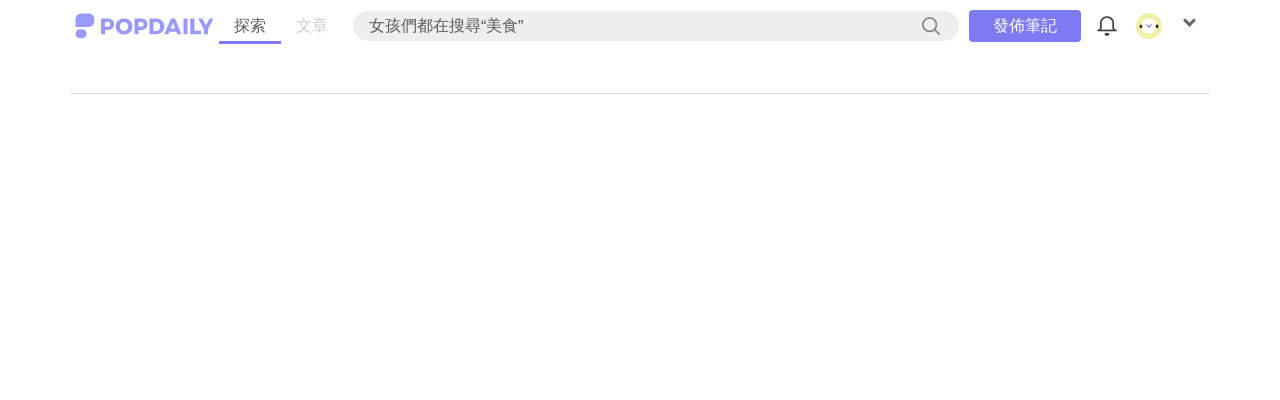

--- FILE ---
content_type: text/html; charset=utf-8
request_url: https://www.popdaily.com.tw/user/209011/follow
body_size: 9912
content:
<!DOCTYPE html>
<html>
<head>
<meta charset="utf-8">
<meta name="viewport" content="width=device-width, initial-scale=1.0, maximum-scale=1.0, minimum-scale=1.0, user-scalable=no, viewport-fit=cover"/>
<link rel="shortcut icon" href="//static.popdaily.com.tw/statics/favicons/202105favicon.png">
<link rel="canonical" href="https://www.popdaily.com.tw/user/209011/follow" />
<link rel="nofollow" href="https://www.popdaily.com.tw/user/209011/follow" />

<title>列表｜PopDaily 波波黛莉</title>

<meta name="description" content="首款 App 正式推出！吃喝玩樂熱門話題靈感即時掌握，天天都有好玩的事在這裡發生！">
<meta property="fb:app_id" content="1064594546929511">
<meta property="og:image" content="https://www.popdaily.com.tw/landingpage/img/fbshare.png" />
<meta property="og:title" content="列表｜PopDaily 波波黛莉" />
<meta property="og:description" content="首款 App 正式推出！吃喝玩樂熱門話題靈感即時掌握，天天都有好玩的事在這裡發生！" />
<meta property="og:url" content="https://www.popdaily.com.tw/user/209011/follow">
<meta property="og:type" content="website" />
<meta name="dailymotion-domain-verification" content="dm4evxpwmstww0lxf" />




<link href="https://www.popdaily.com.tw/css/global.css" rel="stylesheet">
<script defer src="https://cdn.jsdelivr.net/npm/stackdriver-errors-js@0.7.0/dist/stackdriver-errors-concat.min.js"></script>
<!-- page.explicit: R18 tag -->
<script type="text/javascript">
    window.appConfig = JSON.parse('{"amplitudeApiKey":"8fddae77c1b5b7bdb1c5a0dc7302e96f","sunsetUgcEnabled":true,"interestSettingEnabled":true}')
    window.addEventListener('DOMContentLoaded', function() {
        var errorHandler = new StackdriverErrorReporter();
        errorHandler.start({
            key: 'AIzaSyDbZO6hSHdGzBT6PL7Dvyd7-hVvYfCZ8Ak',
            projectId: 'popdaily-198306',
            service: "web.production"
        });
        window.explicit = ''
    });
</script>


<!-- <script src="https://static.popdaily.com.tw/app/js/vendor/jquery-3.1.1.min.js?1"></script> -->
<script src="https://ajax.googleapis.com/ajax/libs/jquery/3.4.1/jquery.min.js"></script>
<!--<script src="https://www.popdaily.com.tw/js/code.js"></script>-->
<script src="https://www.popdaily.com.tw/js/global.js"></script>
<script src="https://www.popdaily.com.tw/js/app.js"></script>
<!-- <script src="https://static.popdaily.com.tw/js/crc32.js"></script> -->

<link rel="manifest" href="https://www.popdaily.com.tw/js/OneSignal/OneSignalManifest.json" />

<link rel="dns-prefetch" href="//www.popdaily.com.tw">
<link rel="dns-prefetch" href="//static.popdaily.com.tw">
<link rel='dns-prefetch' href='//i0.wp.com' />
<!-- ie 11 -->
<script>
    Number.isInteger = Number.isInteger || function(value) {
    return typeof value === "number" &&
           isFinite(value) &&
           Math.floor(value) === value;
};
</script>

<script type="application/ld+json">{"@context":"https://schema.org","@type":"WebSite","url":"https://www.popdaily.com.tw/","potentialAction":{"@type":"SearchAction","target":"https://www.popdaily.com.tw/search/{search_term_string}","query-input":"required name=search_term_string"}}</script>
<script type="application/ld+json">{"@context":"https://schema.org","@type":"Organization","legalName":"PopDaily 波波黛莉的異想世界 - 台灣","url":"https://www.popdaily.com.tw","logo":"https://static.popdaily.com.tw/statics/images/popdaily-logo.svg","contactPoint":{"@type":"ContactPoint","telephone":"+886-2-87730883","contactType":"customer service","areaServed":"TW","availableLanguage":["Chinese"]},"sameAs":["https://www.facebook.com/PopDailyTW/","https://www.youtube.com/channel/UCa40JCy-ESpqENGHBmml7KA","https://www.instagram.com/popdaily/"]}</script>





<style>
  .fixed-adv {
    display: none;
    box-sizing: border-box;
  }
  @media only screen and (min-width: 768px) {
    .fixed-adv {
      display: none !important;
    }
  }
  @media only screen and (max-width: 768px) {
    .fixed-adv {
      display: flex;
      align-items: center;
      position: relative;
      /*top: 0;
      left: 50%;
      transform: translateX(-50%);*/
      max-width: 760px;
      width: 100%;
      height: 56px;
      background: rgba(0, 0, 0, 0.8);
      color: #fff;
      z-index: 1501;
      box-sizing: border-box;
    }
    .fixed-adv .fixed-adv-close {
      width: 36px;
      height: 36px;
      background: url(https://static.popdaily.com.tw/img/globalicon/x@3x.png) center no-repeat;
      background-size: contain;
      padding: 10px;
      margin-right: -12px;
      cursor: pointer;
    }
    .fixed-adv {
      padding: 10px 12px;
      padding-top: calc(10px + constant(safe-area-inset-top));
      padding-top: calc(10px + env(safe-area-inset-top));
    }
    .fixed-adv .fixed-adv-message {
      display: block;
      flex: 1;
      position: relative;
      font-size: 10px;
    }
    .fixed-adv .fixed-adv-appicon {
      width: 36px;
      height: 36px;
      background: url(https://is3-ssl.mzstatic.com/image/thumb/Purple128/v4/73/3c/85/733c8532-ef2f-aa26-f0b8-5ce5a8f2fa44/AppIcon-0-1x_U007emarketing-0-0-GLES2_U002c0-512MB-sRGB-0-0-0-85-220-0-0-0-5.png/246x0w.jpg) center/100% 100% no-repeat;
      background-size: 36px;
      border-radius: 7px;
      margin-right: 12px;
    }
    .fixed-adv .fixed-adv-appname {
      font-size: 16px;
      line-height: 18px;
    }
    .fixed-adv .fixed-adv-btn {
      display: inline-block;
      width: 6em;
      text-align: center;
      text-transform: uppercase;
      height: 32px;
      line-height: 32px;
      letter-spacing: .4px;
      border-radius: 4px;
      font-size: 12px;
    }
    .fixed-adv #fixedView {
      background-color: #7D7AF4;
      color: #fff;
    }
  }
</style>
<!-- <div class='fixed-adv' style="display: none">
  <div class='fixed-adv-message'>
    <div class='fixed-adv-appname' style='padding-bottom: 5px;margin-top: -5px;'>PopDaily App</div>
    <div>波波黛莉</div>
  </div>
  <a id='fixedView' class='fixed-adv-btn' data-click='0' href='popdaily://WebView2/forum/style/40105'>開啟APP</a>
  <div class='fixed-adv-close'></div>
</div> -->



<style>
    .popapp-web-header {
        display: none;
        position: -webkit-sticky;
        position: sticky;
        top: 0;
        align-items: center;
        padding: 0 16px;
        width: 100vw !important;
        max-width: unset !important;
        background: #FFF;
        color: #58595b;
        z-index: 5;
        box-sizing: border-box;
    }

    .pc.web .popapp-web-header {
        position: sticky;
    }
    .web .popapp-web-header {
        display: flex;
        max-width: 100%;
        align-items: center;
    }
    .app .popapp-web-header{
        /* display:none !important; */
        /* position:initial; */
    }

    .popapp-web-header * {
        box-sizing: border-box;
    }

    .popapp-web-header > *:not(.popapp-menu-mask) {
        box-sizing: content-box;
        display: inline-block;
        padding: 10px 0;
        margin: 0 5px;
        min-width: 2em;
    }

    .popapp-web-header > .popapp-menu-mask {
        position: fixed;
    }

    .popapp-web-header a {
        color: inherit;
    }

    .popapp-web-header .logo {
        margin-right: auto;
    }

    .popapp-web-header .logo img {
        max-height: calc(2em + 6px);
    }

    .popapp-web-header .popapp-tab > a {
        padding: 0 15px;
    }

    .popapp-web-header .popapp-tab > a:not(.active) {
        color: #ccc;
    }

    .popapp-web-header .popapp-tab > .activeBar {
        position: absolute;
        bottom: 0;
        width: calc(100% / 2);
        height: 3px;
        background: #7D7AF4;
        -webkit-transition: left .5s;
        -o-transition: left .5s;
        transition: left .5s;
    }

    .popapp-web-header .search {
        display: flex;
        flex: 1;
        position: relative;
        justify-content: space-between;
        align-items: center;
        overflow:hidden;
        width: 100%;
        padding: 3px 1em;
        font-size: 1em;
        line-height: 1.5em;
        background-color: #EEEEEE;
        border: 0;
        border-radius: 50px;
        cursor:pointer;
    }

    .popapp-web-header .search .icon {
        right: 5px;
        width: 1.5em;
        height: 1.5em;
        background-image: url(https://static.popdaily.com.tw/img/header/search@3x.png);
        background-position: center;
        background-repeat: no-repeat;
        background-size: 50px;
        cursor:pointer;
        opacity: .6;
    }

    .popapp-web-header .search input::placeholder {
        color: #999;
    }
    .popapp-web-header .search input::-webkit-input-placeholder {
        color: #999;
    }
    .popapp-web-header .search input::-moz-placeholder {
        color: #999;
    }
    .popapp-web-header .search input:-ms-input-placeholder {
        color: #999;
    }
    .popapp-web-header .search input:-moz-placeholder {
        color: #999;
    }

    .popapp-web-header .create-post {
        padding: 0 1.5em;
        background: #7D7AF4;
        color: #FFF;
        border-radius: 4px;
        height: 2em;
        line-height: 2em;
    }

    .popapp-web-header [tooltip] {
        position: relative;
    }

    .popapp-web-header [tooltip]:before,
    .popapp-web-header [tooltip]:after {
        display: none;
        position: absolute;
        top: 100%;
        left: 50%;
        transform: translateX(-50%);
    }

    .pc .popapp-web-header [tooltip]:hover:before,
    .pc .popapp-web-header [tooltip]:hover:after {
        display: block;
    }

    .popapp-web-header [tooltip]:before {
        content: "";
        border: solid transparent;
        border-width: 0 .4rem .4rem;
        border-bottom-color: #4A4A4A;
    }

    .popapp-web-header [tooltip]:after {
        content: attr(tooltip);
        top: calc(100% + .4rem);
        padding: 0 2em;
        border-radius: 4px;
        background: #4A4A4A;
        color: #FFF;
        font-size: .7em;
        white-space: nowrap;
    }

    .popapp-web-header .icon {
        width: 2em;
        height: 2em;
        background-repeat: no-repeat;
        background-position: center;
        background-size: 50px;
    }
    .popapp-web-header .icon.more-mobile{
        display:none;
    }

    .popapp-web-header .icon.notifications {
        background-image: url(https://static.popdaily.com.tw/img/header/notification@3x.png);
    }

    .popapp-web-header .icon.notifications.alert .highlight {
        position: absolute;
        top: calc(50% - .8em);
        left: calc(50% + 3px);
        width: 8px;
        height: 8px;
        border-radius: 50%;
        background: #7D7AF4;
    }

    .pc .popapp-web-header .icon.notifications:hover {
        background-image: url(https://static.popdaily.com.tw/img/header/notification_hover@3x.png);
    }

    .popapp-web-header .icon.user {
        background-image: url(https://static.popdaily.com.tw/img/header/user@3x.png);
        display: flex;
        align-items: center;
        justify-content: center;
        z-index:-1;
    }

    .pc .popapp-web-header .icon.user:hover {
        background-image: url(https://static.popdaily.com.tw/img/header/user_hover@3x.png);
    }

    .popapp-web-header .icon.user .user-img {
        background: unset;
        width: 82%;
        height: 82%;
        z-index:-1;
    }

    .popapp-web-header .icon.more-mobile {
        background: unset;
        background-image: url(https://static.popdaily.com.tw/img/header/hamburgert@3x.png);
        background-repeat: no-repeat;
        background-position: center;
        color: inherit;
        cursor: pointer;
        background-size: 50px;
    }

    .popapp-web-header .icon.more-pc {
        display: inline-flex;
        position: relative;
        background-color: unset;
        color: inherit;
        cursor: pointer;
    }

    .popapp-web-header .more-pc .popapp-modal,
    .popapp-web-header .popapp-submodal {
        position: absolute;
        display: none;
        white-space: nowrap;
        /* border-radius: 4px; */
        background: #FFF;
        line-height: 1em;
        font-size: .9em;
        text-align: left;
    }

    .popapp-web-header .more-pc .popapp-modal {
        top: 100%;
        right: 0;
        z-index:2;
    }

    .popapp-web-header .more-pc.focus .popapp-modal,
    .popapp-web-header .more-pc .popapp-modal:hover {
        display: block;
    }

    .popapp-web-header .more-pc .popapp-modal > .popapp-modal-group > div,
    .popapp-web-header .more-pc .popapp-modal > .popapp-modal-group a {
        position: relative;
        display: block;
        padding: 20px 15px;
    }

    .popapp-web-header .more-pc .popapp-modal > .popapp-modal-group * {
        cursor: pointer;
    }

    .popapp-web-header .more-pc .popapp-modal .sub-list span {
        display: inline-flex;
        align-items: center;
    }

    .popapp-web-header .more-pc .popapp-modal .sub-list span:after {
        content: "";
        display: inline-block;
        margin-left: 1em;
        width: 1.5em;
        height: 1.5em;
        background-image: url(https://static.popdaily.com.tw/img/globalicon/grey-right.png?0425);
        background-size: cover;
    }

    .popapp-web-header .more-pc .popapp-modal .logout {
        color: #D51D34;
    }

    .popapp-web-header .more-pc .popapp-modal > .popapp-modal-group > div:hover .popapp-submodal {
        display: block;
    }
    .popapp-web-header .more-pc .popapp-modal > .popapp-modal-group .notifications{
        display:none;
    }
    .mobile.web .popapp-web-header .more-pc .popapp-modal > .popapp-modal-group .notifications{
        display:block;
    }

    .popapp-web-header .popapp-tab,
    .popapp-web-header .create-post,
    .popapp-web-header .more-mobile {
        display: none;
    }

    .web .popapp-ctrl-box .popapp-back-button {
        visibility: hidden;
    }

    .popapp-user-info .user-name{
        width: calc(100% - 50px);
    }
    .popapp-user-info .user-name span.name{
        line-height:20px;
        font-size:1.05em;
    }
    .popapp-user-info .user-name span.des{
        line-height:20px;
        margin-top:0;
        font-size:.8em;
    }


    .pc.web .popapp-web-header .more-pc.focus + .popapp-menu-mask{
        background-color:initial;

        position: fixed;
        top: 0;
        bottom: 0;
        left: 0;
        right: 0;
        z-index: 1;
        opacity: 1;
    }



    @media (max-width: 575px) {
        .popapp-web-header .notifications{
            display:none;
        }
        .popapp-web-header .more-mobile{
            /*display:block;*/
        }
        .popapp-web-header .search{
            flex: 0;
            background-color: unset;
            padding: unset;
        }
        .popapp-web-header .search .placeholder {
            display:none;
        }
        .popapp-web-header .search .icon{
            background-image: url(https://static.popdaily.com.tw/img/header/search@3x.png);
            width:2em;
            height:2em;
            right:0;
            background-size:50px;
            opacity: 1;
        }

        .popapp-web-header .more-pc {
            background-image: url(https://static.popdaily.com.tw/img/header/hamburgert@3x.png);
            background-repeat: no-repeat;
            background-position: center;
            background-size: 50px;
        }

        .popapp-web-header .more-pc .popapp-modal {
            background: #FFF;
            /*color: #FFF;*/
            display: block;
            position: fixed;
            top: 0;
            right: -100%;
            width: 60vw;
            height: 100vh;
            border-radius: 0;
            -webkit-transition: right 0.4s;
            -o-transition: right 0.4s;
            transition: right 0.4s;
            /* font-size: 1.02rem; */
            overflow:auto;
            padding-bottom:350px;
            -webkit-overflow-scrolling: touch;
        }

        .popapp-web-header .more-pc .popapp-modal > .popapp-modal-group {
            background: #FFF;
            /* border-top: solid 1px #EFEFEF; */
            border-bottom: solid 1px #EFEFEF;
            /* margin-bottom: 10px; */
        }

        .popapp-web-header .more-pc .popapp-modal > .create-post {
            display: block;
            line-height: 2em;
            margin:18px 15px 10px 15px;
            text-align: center;
            padding:3px 0;
        }

        .popapp-web-header .more-pc .popapp-modal .sub-list:hover span:after {
            background-image: url(https://static.popdaily.com.tw/img/globalicon/grey-down.png);
        }

        .popapp-web-header .more-pc.focus .popapp-modal {
            right: 0;
        }

        .popapp-web-header .more-pc + .popapp-menu-mask {
            opacity: 0;
            -webkit-transition: opacity .4s;
            -o-transition: opacity .4s;
            transition: opacity .4s;
        }

        .popapp-web-header .more-pc.focus + .popapp-menu-mask {
            top: 0;
            bottom: 0;
            left: 0;
            right: 0;
            background: rgba(0, 0, 0, 0.5);
            z-index: 1;
            opacity: 1;
        }

        .popapp-web-header .more-pc .popapp-modal .popapp-submodal {
            display: block;
            background: #f3f3f3;
            width: 100%;
            margin: 15px -15px 0;
            overflow: hidden;
            transform: scaleY(0);
            transform-origin: 0 0;
            -webkit-transition: transform .4s;
            -o-transition: transform .4s;
            transition: transform .4s;
        }

        .popapp-web-header .more-pc .popapp-modal > .popapp-modal-group > div:hover .popapp-submodal {
            transform: scaleY(1);
        }
    }
    @media (min-width: 576px) {
        .popapp-web-header .popapp-tab {
            position: relative;
            display: inline-flex;
        }

        .popapp-web-header .more-pc {
            /* display: block;
            min-width: 0px; */
            display: inherit;
            min-width: 0px;
            width: 30px;
        }

        .popapp-web-header .more-pc:before {
            content: "";
            border: solid #666;
            border-width: 0 3px 3px 0;
            display: inline-block;
            align-self: center;
            padding: 3px;
            transform: rotate(45deg);
            -webkit-transform: rotate(45deg);
            position: absolute;
            margin-top: -6px;
            margin-left:10px;
            width: initial;
            height: initial;
        }

        .popapp-web-header .more-pc .popapp-modal,
        .popapp-web-header .popapp-submodal {
            -webkit-box-shadow: 0 0 10px 0 rgb(218, 218, 218);
            box-shadow: 0 0 10px 0 rgb(218, 218, 218);
        }

        .popapp-web-header .more-pc:hover:before,
        .popapp-web-header .more-pc.focus:before {
            border-color: #7D7AF4;
        }

        .popapp-web-header .more-pc .popapp-modal > .popapp-modal-group:not(:last-child) {
            border-bottom: 2px solid #F6F6F6;
        }

        .popapp-web-header .more-pc .popapp-modal > .popapp-modal-group > div:hover,
        .popapp-web-header .more-pc .popapp-modal > .popapp-modal-group a:hover,
        .popapp-web-header .more-pc .popapp-modal > .popapp-submodal > div:hover {
            background: #ECECEC;
        }

        .popapp-web-header .more-pc .popapp-modal > .create-post,
        .popapp-web-header .more-pc .popapp-modal > .user {
            display: none;
        }

        .popapp-web-header .more-pc .popapp-modal > .popapp-modal-group > div:hover .popapp-submodal {
            display: block;
            top: 0;
            left: 0;
            transform: translateX(calc(-100%));
        }
    }

    @media (min-width: 768px) {
        .popapp-web-header {
            /*padding-right: calc(50vw - 360px);
            padding-left: calc(50vw - 360px);*/
        }

        .popapp-web-header > * {
            margin: 0 10px;
        }

        .popapp-web-header .logo {
            /* margin-right: 10px; */
            padding: 0 0 0 0;
        }

        .popapp-web-header .create-post {
            display: block;
        }
    }

    @media (min-width: 992px) {
        /*.popapp-web-header {
            padding-right: calc(50vw - 480px);
            padding-left: calc(50vw - 480px);
        }*/
    }

    @media (min-width: 1200px) {
        .popapp-web-header {
            padding-right: calc(50vw - 570px);
            padding-left: calc(50vw - 570px);
        }

        .popapp-web-header .more-pc .popapp-modal > .popapp-modal-group > div:hover .popapp-submodal {
            right: 0;
            left: unset;
            transform: translateX(100%);
        }
    }

    .popapp-user-info .user-img{
        margin-bottom: 8px;
    }

    /* .popapp-web-header .more-pc .popapp-modal {
        right: 0;
    }
    .popapp-web-header .more-pc + .popapp-menu-mask {
        position: fixed;
        top: 0;
        bottom: 0;
        left: 0;
        right: 0;
        background: rgba(0, 0, 0, 0.5);
        z-index: 1;
        opacity: 1;
    } */
</style>

<div class="popapp-web-header">
  <a class="logo" href="/explore/featured">
    <img src="https://static.popdaily.com.tw/statics/images/popdaily-logo.svg" alt="">
  </a>
  <div class="popapp-tab">
    <a href="/explore/featured" class="active">探索</a>
    <a href="/featured">文章</a>
    <div class="activeBar"></div>
  </div>
  <a class="search" href="/search">
    <span class="placeholder">女孩們都在搜尋“美食”</span>
    <div class="icon"></div>
  </a>
  <a class="create-post" href="/create-post" target="_blank">發佈筆記</a>
  <a class="icon notifications" href="/login" tooltip="通知">
    <span class="highlight"></span>
  </a>
  <a class="icon user" href="/login" tooltip="登入">
    <div class="user-img">
      <img src="" alt="" />
    </div>
  </a>
  <button class="icon more-mobile"></button>
  <button class="icon more-pc btn-open-menu">
    <div class="popapp-modal">
      
      <a class="user" href="/login">
        <!-- <span class="popapp-user-info">
          <div class="user-img">
            <img src="" alt="" />
          </div>
        </span> -->
        <div class="popapp-user-info">
          <div class="user-img poster-img">
            <img src="https://static.popdaily.com.tw/img/head2.png" />
          </div>
          <div class="user-name">
            <span class="name">訪客</span>
            <span class="des">點擊登入</span>
          </div>
        </div>
      </a>
      
      <a class="create-post" href="/create-post" target="_blank">發佈筆記</a>
      <div class="popapp-modal-group" style="display: none;">
        <a class="notifications" href="/notifications">通知列表</a>
        <a class="setting" href="/settings">更多設定</a>
        
        <a class="report" href="/settings/report">常見問題與回報</a>
      </div>
      <div class="popapp-modal-group">
        <a class="popapp-about-us" href="/about/us" target="_blank">關於 PopDaily</a>
        <a href="/policy/privacy" target="_blank">隱私與守則</a>
        <a class="popapp-contact-us" href="/about/contact" target="_blank">業務合作</a>
        <div class="area sub-list">
          <span>區域：台灣</span>
          <div class="popapp-submodal popapp-region">
            <a data-id='my' href="https://my.popdaily.com.tw" target="_blank">馬來西亞</a>
          </div>
        </div>
      </div>
      
    </div>
  </button>
  <div class="popapp-menu-mask"></div>
</div>

<script>
var openIframe = function(dom){
    resetLinkHref(dom);
    dom.off().on('click', function(e){
        if($(window).width() >= 575){
            e.preventDefault();
            setTimeout(function(){
                closeMenu();
            },0);
            openPopFrame($(this).attr('href'));
        }
    })
}

$(window).on('storage', function(event){
    if(event.originalEvent.key == 'user.notify'){
        var newValue = JSON.parse(event.originalEvent.newValue);
        newValue > 0 ? $('.popapp-web-header .icon.notifications').addClass('alert') : $('.popapp-web-header .icon.notifications').removeClass('alert');
    }
});

$(document).ready(function(){
    if (window.innerWidth <= 768) { $(".fixed-adv").fadeIn(400); }
    if (!!RNApp || getLS('app')) { $(".fixed-adv").remove(); }
    if (window.top !== window.self) { $(".fixed-adv").remove(); }
    $(".fixed-adv-close").on("click", function() {
      popPAData.push({ type:'event', a:'download-anchor', b:'close' });
      $(".fixed-adv").remove();
    });

    var rules = ['WebView','(iPhone|iPod|iPad)(?!.*Safari\/)','Android.*(wv|\.0\.0\.0)'];
    // var regex = new RegExp(`(${rules.join('|')})`, 'ig');
    var regex = new RegExp(rules.join('|'), 'ig');
    resetLinkHref($('.popapp-web-header a'));

    // $('body').addClass('mobile').addClass('app');
    $('body').addClass(api.device.type());
    if(window.self !== window.top){
        $('body').addClass('iframe');
    }
    if(location.pathname.indexOf('/appevent/') > -1){   // event page
        $('.popapp-web-header').hide();
    }
    else if(!navigator.userAgent.match(regex)){         // isn't web view
        if(window.self === window.top) popWebHeader();  // isn't iframe
        else $('body').addClass('mobile app');
    }
    else if(!!RNApp || getLS('app')){                   // is app
        $('body').addClass('app');
    }
    else{
        if(!!RNApp || getLS('app')) $('body').addClass('app');
        else popWebHeader();
    }

    // $('.popapp-web-header .logo').html(JSON.stringify([$('body').attr('class'),api.device.type()]))
    //環站

    var urlParse = api.url.parse();

    var isAppPost = function(type){
        type = type || 0;
        if($('.mobile.web').length > 0 || $('.mobile.app').length > 0){
            $('#main').prepend($('.popapp-web-header'));
            $('#main').prepend($('.fixed-adv'));
        } else if($('.pc.web').length > 0) {
            $('#main').prepend($('.popapp-web-header'));
            $('#main').prepend($('.fixed-adv'));
            switch(type){
                case 'trend':
                case 'map/event':
                case 'map/ghost':
                case 'topic':
                case 'frame':
                    break;
                case 'popbox':
                    break;
            }
        }
    }

    switch(urlParse[0]){
        case "website":
        case 'map':
            switch(urlParse[1]){
                case 'featured':
                case 'beauty':
                case 'style':
                case 'travel':
                case 'food':
                case 'japan':
                case 'korea':
                case 'life':
                case 'love':
                case 'mama':
                case 'press':
                case 'constellation':
                case 'pet':

                    switch(urlParse[2]){
                        case undefined:
                            break;
                        default:
                            isAppPost();
                            break;
                    }
                break;
                case 'event':
                    isAppPost('map/event');
                    break;
            }
        break;
        case 'place':
                if($('.popapp-map-ghost').length > 0){
                    isAppPost('map/ghost');
                }else if(urlParse[2] == 'comment' || urlParse[2] == 'post'){

                }else{
                    isAppPost();
                }
            break;
        case 'topic':
            isAppPost('topic');
            break;
        case 'forum':
        case 'demo2':
            switch(urlParse[1]){
                case undefined:
                    break;
                default:
                    isAppPost();
                    break;
            }
        break;
        case 'trend':
            isAppPost('trend');
            break;
        case 'popbox':
            isAppPost('popbox');
            break;
        case 'sugoi':
                isAppPost('frame');
            break;
        case 'user':
                if(urlParse[2]){
                    isAppPost('frame');
                }else if(urlParse[1]){
                    isAppPost('frame');
                }
            break;
    }
    // alert($('body').attr('class'))


    function popWebHeader(){
        $('body').addClass('web');
        v2(function(){
            if(getLS('user.info') && getLS('user.info').type !== 'guest'){
                $('.popapp-web-header .icon.notifications').attr({href: '/notifications'});
                $('.popapp-web-header .icon.user').attr({ href: '/user/' + (getLS('user.info').mid || 'me') + '/', tooltip: '個人主頁' });
                $('.popapp-web-header .more-pc .user').attr({ href: '/user/' + (getLS('user.info').mid || 'me') + '/' });
                if(getLS('user.info').img) $('.popapp-web-header .user-img img').attr('src', new URL(getLS('user.info').img, appImgUrl).toString());
                if(getLS('user.info').name) $('.popapp-web-header .user-name .name').html(getLS('user.info').name);
                if(getLS('user.info').mid) $('.popapp-web-header .user-name .des').html('ID ' + getLS('user.info').mid);
                else $('.popapp-web-header .user-name .des').html('尚未完成認證');

                // check notification
                ajax.post('/api/notify/check', {
                    token: getLS('user.token')
                }, function(notify){
                    setLS('user.notify', notify.newMsg);
                    if(notify.code == 14004 && notify.newMsg > 0){
                        $('.popapp-web-header .icon.notifications').addClass('alert');
                    }
                });
                $('.popapp-web-header .more-pc .popapp-modal .setting').parent().show();
            }


            //字媒體廣告模組
            var urlParse = api.url.parse();

            preloadImg('https://static.popdaily.com.tw/img/header/map_hover@3x.png');
            preloadImg('https://static.popdaily.com.tw/img/header/notification_hover@3x.png');
            preloadImg('https://static.popdaily.com.tw/img/header/user_hover@3x.png');
        });

        $('.popapp-web-header .more-pc').find(' .popapp-modal-group > *:not(.sub-list), .popapp-submodal').on('click', function(e){
            $('.popapp-web-header .more-pc').blur();
        });

        // explore / follow
        $('.popapp-web-header .popapp-tab > a').each(function(i, e){
            if(window.appHostUrl + window.location.pathname == $(e).attr('href')){
                $('.popapp-web-header .popapp-tab > a').removeClass('active')
                $(e).addClass('active')
                return false;
            }
        })

        $('.popapp-web-header .activeBar').css({ left: $('.popapp-tab > a.active').offset().left - $('.popapp-web-header .popapp-tab > a').eq(0).offset().left });

        $('.popapp-web-header .popapp-tab > a').on('click', function(e){
            $('.popapp-web-header .popapp-tab > a').removeClass('active');
            $(this).addClass('active');
            $('.popapp-web-header .activeBar').css({ left: $('.popapp-web-header .popapp-tab > a.active').offset().left - $('.popapp-web-header .popapp-tab > a').eq(0).offset().left });
        });

        $(window).on('resize', function(){
            $('.popapp-web-header .activeBar').css({ left: $('.popapp-web-header .popapp-tab > a.active').offset().left - $('.popapp-web-header .popapp-tab > a').eq(0).offset().left });
        })
    }
    $('.popapp-contact-us').on('click', document, function() {
        popPAData.push({
            type: 'event',
            a: 'click',
            b: 'contact.us',
            action: 'click.contact.us',
            category: 'contact.us',
            label: window.location.pathname
        });
    });
    $('.popapp-about-us').on('click', document, function() {
        popPAData.push({
            type: 'event',
            a: 'click',
            b: 'about.us',
            action: 'click.about.us',
            category: 'about.us',
            label: window.location.pathname
        });
    });
    $('.popapp-region a').on('click', document, function(e) {
        popPAData.push({
            type: 'event',
            a: 'select.language',
            b: 'hamburger.menu',
            action: 'select.language',
            category: 'hamburger.menu',
            label: 'language.' + $(e.target).attr('data-id')
        });
    });
    $('.popapp-modal-group .report').on('click', document, function(e) {
        popPAData.push({
            type: 'event',
            a: 'click',
            b: 'hamburger.report',
            action: 'click.hamburger.report',
            category: 'hamburger.report',
            label: window.location.pathname
        });
    });
    $('.btn-open-menu').on('click', document, function(e) {
        if(e.target.nodeName === 'BUTTON') {
            popPAData.push({
                type: 'event',
                a: 'click',
                b: 'hamburger.menu',
                action: 'click.hamburger.menu',
                category: 'hamburger.menu',
                label: window.location.pathname
            });
        }
        openMenu();
    });
    $('.popapp-menu-mask').on('click',function(){
        closeMenu();
    });
    checkRoleThenUpdateCreatePostButton();
});

function openPopFrame(url){
    // $('.popapp-slidein-iframe iframe').animate({"margin-left": 0});

    if(url.indexOf('/search') >= 0){
        // $('body').addClass('slideinFrame').append(`<div class="popapp-slidein-iframe"><iframe id="hotSearchFrame" src="${url}"></iframe></div>`);
        $('body').addClass('slideinFrame').append('<div class="popapp-slidein-iframe"><iframe id="hotSearchFrame" src="'+url+'"></iframe></div>');
    }else{
        // $('body').addClass('slideinFrame').append(`<div class="popapp-slidein-iframe"><iframe src="${url}"></iframe></div>`);
        $('body').addClass('slideinFrame').append('<div class="popapp-slidein-iframe"><iframe src="'+url+'"></iframe></div>');
    }

    $('.popapp-slidein-iframe').delay(100).queue(function(){$(this).addClass('active')})

    $('.popapp-slidein-iframe').on('click', function(){
        closePopFrame();
    })
}

function closePopFrame(){
    $('.popapp-slidein-iframe').removeClass('active')
    setTimeout(function(){
        $('body').removeClass('slideinFrame')
        $('.popapp-slidein-iframe').remove()
    }, 400)
}

function openMenu(){
    $('.popapp-web-header .more-pc').addClass('focus');
    $('.goPopboxButton').removeClass('show');
    $('.fixed-adv').hide();

    setTimeout(function(){
      $('.goPopboxButton').removeClass('show');
      $('.fixed-adv').hide();
    }, 300)
}

function closeMenu(){
    $('.popapp-web-header .more-pc').removeClass('focus');
    setTimeout(function(){
        $('.goPopboxButton').addClass('show');
        $('.fixed-adv').show();
    },300);
}

function checkRoleThenUpdateCreatePostButton() {
    ajax.post('/api/role/get', {
      token: getLS('user.token')
    }, function(res){
        if(res.role.creator && !res.role.admin) {
            $("a.create-post").html('我的後台');
            $("a.create-post")
            .attr('href', appUrl + '/creator/dashboard')
            .attr('target', '_self');
        } else {
            ajax.get('/api/permission/get', function(res){
                var creator = Array.isArray(res.permission) &&
                    res.permission.filter(function(e){ return e.uid === e.cid })[0]
                if(creator && creator.permissions.indexOf('creatorDashboard') > -1) {
                    $("a.create-post").html('我的後台');
                    $("a.create-post")
                    .attr('href', appUrl + '/creator/dashboard')
                    .attr('target', '_self');
                }
            })
        }
    });
//   ajax.post('/api/permission/get',{token: getLS('user.token')}, function(res){
//     var canViewCreatorPages = function(permissions) {
//         var isCreator = 0;
//         var isAdmin = 0;
//         for(var key in permissions){
//             if(permissions[key]['perm'].indexOf('admin') == 0){
//                 isAdmin = 1;
//             }else if(permissions[key]['perm'].indexOf('creator') == 0){
//                 isCreator = 1;
//             }
//         }
//         if(isAdmin)return 0;
//         return isCreator;
//     }
//     var isCreator = canViewCreatorPages(res.items);
//     if(isCreator) {
//       $("a.create-post").html('我的後台');
//       $("a.create-post")
//         .attr('href', appUrl + '/creator/dashboard')
//         .attr('target', '_self');
//     } else {
//       openIframe($('.popapp-web-header .create-post'));
//     }
//   });

  $('.popapp-web-header .icon.notifications').attr({href: '/notifications'});
  $('.popapp-web-header .icon.user').attr({ href: '/user/' + (getLS('user.info').mid || 'me') + '/', tooltip: '個人主頁' });
  $('.popapp-web-header .more-pc .user').attr({ href: '/user/' + (getLS('user.info').mid || 'me') + '/' });
  if(getLS('user.info').img) $('.popapp-web-header .user-img img').attr('src', new URL(getLS('user.info').img, appImgUrl).toString());
  if(getLS('user.info').name) $('.popapp-web-header .user-name .name').html(getLS('user.info').name);
  if(getLS('user.info').mid) $('.popapp-web-header .user-name .des').html('ID ' + getLS('user.info').mid);
  else $('.popapp-web-header .user-name .des').html('尚未完成認證');
  $('.popapp-web-header .more-pc .popapp-modal .setting').parent().show();


  $('.btn-open-menu').on('click', document, function(e) {
      if(e.target.nodeName === 'BUTTON') {
          popPAData.push({
              type: 'event',
              a: 'click',
              b: 'hamburger.menu',
              action: 'click.hamburger.menu',
              category: 'hamburger.menu',
              label: window.location.pathname
          });
      }
      openMenu();
  });
  $('.popapp-menu-mask').on('click',function(){
      closeMenu();
  });
}
</script>


<link rel="canonical" href="https://www.popdaily.com.tw/user/209011/follow" />
<link rel="nofollow" href="https://www.popdaily.com.tw/user/209011/follow" />

<script src="https://static.popdaily.com.tw/app/js/masonry.pkgd.min.js"></script>
<script src="https://static.popdaily.com.tw/app/js/jquery.canvasloader-min.js"></script>


<style>
    .popapp-ctrl-box {
        max-width: 1140px;
        position:-webkit-sticky;
        position: sticky;
        margin: 0 auto;
        top: 52px;
    }
    .mobile.app .popapp-ctrl-box{
        top: 0;
        margin: unset;
    }
    .mobile.app .popapp-container {
        /* padding-top:52px; */
    }

    /* .web .popapp-ctrl-box {
        border-top: 2px solid #F5F5F5;
    } */

    /* .web .popapp-ctrl-box .popapp-back-button {
        visibility: hidden;
    } */
    .popapp-container{
        background: #FFF;
        /* padding-top: 45px; */
    }
    .ppopapp-list{
        /* padding-top: 45px; */
        /* overflow: hidden; */
        /* height: 9999px; */
        /* float: left; */
    }
    .pc.web .popapp-container{
        /* padding-top:92px; */
    }
    .pc.web .popapp-ctrl-box{
        /* padding-top:52px; */
    }
</style>
</head>
<body>
    <div class="popapp-ctrl-box popapp-ctrl-box-top">
        <div class="popapp-back-button black"></div>
        <span class="title">載入中</span>
    </div>
    <div class="popapp-container popapp-content">
    </div>
<script defer src="https://static.cloudflareinsights.com/beacon.min.js/vcd15cbe7772f49c399c6a5babf22c1241717689176015" integrity="sha512-ZpsOmlRQV6y907TI0dKBHq9Md29nnaEIPlkf84rnaERnq6zvWvPUqr2ft8M1aS28oN72PdrCzSjY4U6VaAw1EQ==" data-cf-beacon='{"rayId":"9c618d68aca2c69c","version":"2025.9.1","serverTiming":{"name":{"cfExtPri":true,"cfEdge":true,"cfOrigin":true,"cfL4":true,"cfSpeedBrain":true,"cfCacheStatus":true}},"token":"847f9bc82df548338a7563de362b9a0a","b":1}' crossorigin="anonymous"></script>
</body>

<script type="text/javascript">
    $(document).ready(function() {

        $('.popapp-back-button').on('click',function(){
            api.page.goBack();
        });


        var urlParse = api.url.parse();
        var ctrlBoxTitle = '';
        var userMid = urlParse[1];

        if(userMid == 'me'){
            userMid = getLS('user.info').mid;
        }


        var showListPost = function(){
            ajax.get('/explore/frame',function(res){
                // console.log(typeof res)
                // res = res.replace(/\<script\ src=\"https:\/\/static\.popdaily\.com\.tw\/app\/js\/vendor\/jquery-3\.1\.1\.min\.js\"\>\<\/script>/, "");

                // console.log(res)
                $('.popapp-container').html(res);
            });
        }

        var showList = function(){
            ajax.get('/notifications/frame',function(res){
                // console.log(typeof res)
                // res = res.replace(/\<script\ src=\"https:\/\/static\.popdaily\.com\.tw\/app\/js\/vendor\/jquery-3\.1\.1\.min\.js\"\>\<\/script>/, "");

                // console.log(res)
                $('.popapp-container').html(res);
            });
        };


        switch(urlParse[0]){
            case 'user':
                var setCtrlBoxTitle = function(res){
                    res.name = res.name ? '「'+res.name+'」' : '';
                    switch(urlParse[2]){
                        case 'like':
                            ctrlBoxTitle = res.name+'愛心數排行列表';
                            showListPost();
                        break;
                        case 'view':
                            ctrlBoxTitle = res.name+'觀看排行列表';
                            showListPost();
                        break;
                        case 'saved':
                            ctrlBoxTitle = res.name+'收藏列表';
                            showListPost();
                        break;
                        case 'fans':
                            ctrlBoxTitle = res.name+'粉絲列表';
                            showList();
                        break;
                        case 'follow':
                            ctrlBoxTitle = res.name+'追蹤列表';
                            showList();
                        break;
                        case 'topic':
                            ctrlBoxTitle = res.name+'收藏清單列表';
                            showListPost();
                        break;
                    }
                    $('.popapp-ctrl-box .title').html(ctrlBoxTitle);
                }

                if(userMid == 'undefined'){
                    setCtrlBoxTitle({name:'訪客'});
                }else{
                    api.user.getUserInfo(userMid,function(res){
                        setCtrlBoxTitle(res);
                    });
                }

            break;
            case 'sugoi':
            console.log(urlParse)
                switch(urlParse[1]){
                    case 'employee':
                        ctrlBoxTitle = '波妞專區';
                        showListPost();
                    break;
                    case 'tool':
                        switch(urlParse[2]){
                            case 'newUser':
                                ctrlBoxTitle = '新進使用者';
                                showList();
                            break;
                            case 'tool':
                            break;
                        }
                    break;
                }
            break;
            case 'log':
                userMid = getLS('user.info').mid;
                if(!userMid){
                    ctrlBoxTitle = '「訪客」瀏覽紀錄';
                }else{
                    api.user.getUserInfo(userMid,function(res){
                        ctrlBoxTitle = '「'+res.name+'」瀏覽紀錄';
                        $('.popapp-ctrl-box .title').html(ctrlBoxTitle);
                    });
                }

                showListPost();
            break;
        }
        $('.popapp-ctrl-box .title').html(ctrlBoxTitle);



    });

</script>

    </body>
    
</html>


--- FILE ---
content_type: text/html; charset=utf-8
request_url: https://www.popdaily.com.tw/user/209011/follow
body_size: 9628
content:
<!DOCTYPE html>
<html>
<head>
<meta charset="utf-8">
<meta name="viewport" content="width=device-width, initial-scale=1.0, maximum-scale=1.0, minimum-scale=1.0, user-scalable=no, viewport-fit=cover"/>
<link rel="shortcut icon" href="//static.popdaily.com.tw/statics/favicons/202105favicon.png">
<link rel="canonical" href="https://www.popdaily.com.tw/user/209011/follow" />
<link rel="nofollow" href="https://www.popdaily.com.tw/user/209011/follow" />

<title>列表｜PopDaily 波波黛莉</title>

<meta name="description" content="首款 App 正式推出！吃喝玩樂熱門話題靈感即時掌握，天天都有好玩的事在這裡發生！">
<meta property="fb:app_id" content="1064594546929511">
<meta property="og:image" content="https://www.popdaily.com.tw/landingpage/img/fbshare.png" />
<meta property="og:title" content="列表｜PopDaily 波波黛莉" />
<meta property="og:description" content="首款 App 正式推出！吃喝玩樂熱門話題靈感即時掌握，天天都有好玩的事在這裡發生！" />
<meta property="og:url" content="https://www.popdaily.com.tw/user/209011/follow">
<meta property="og:type" content="website" />
<meta name="dailymotion-domain-verification" content="dm4evxpwmstww0lxf" />




<link href="https://www.popdaily.com.tw/css/global.css" rel="stylesheet">
<script defer src="https://cdn.jsdelivr.net/npm/stackdriver-errors-js@0.7.0/dist/stackdriver-errors-concat.min.js"></script>
<!-- page.explicit: R18 tag -->
<script type="text/javascript">
    window.appConfig = JSON.parse('{"amplitudeApiKey":"8fddae77c1b5b7bdb1c5a0dc7302e96f","sunsetUgcEnabled":true,"interestSettingEnabled":true}')
    window.addEventListener('DOMContentLoaded', function() {
        var errorHandler = new StackdriverErrorReporter();
        errorHandler.start({
            key: 'AIzaSyDbZO6hSHdGzBT6PL7Dvyd7-hVvYfCZ8Ak',
            projectId: 'popdaily-198306',
            service: "web.production"
        });
        window.explicit = ''
    });
</script>


<!-- <script src="https://static.popdaily.com.tw/app/js/vendor/jquery-3.1.1.min.js?1"></script> -->
<script src="https://ajax.googleapis.com/ajax/libs/jquery/3.4.1/jquery.min.js"></script>
<!--<script src="https://www.popdaily.com.tw/js/code.js"></script>-->
<script src="https://www.popdaily.com.tw/js/global.js"></script>
<script src="https://www.popdaily.com.tw/js/app.js"></script>
<!-- <script src="https://static.popdaily.com.tw/js/crc32.js"></script> -->

<link rel="manifest" href="https://www.popdaily.com.tw/js/OneSignal/OneSignalManifest.json" />

<link rel="dns-prefetch" href="//www.popdaily.com.tw">
<link rel="dns-prefetch" href="//static.popdaily.com.tw">
<link rel='dns-prefetch' href='//i0.wp.com' />
<!-- ie 11 -->
<script>
    Number.isInteger = Number.isInteger || function(value) {
    return typeof value === "number" &&
           isFinite(value) &&
           Math.floor(value) === value;
};
</script>

<script type="application/ld+json">{"@context":"https://schema.org","@type":"WebSite","url":"https://www.popdaily.com.tw/","potentialAction":{"@type":"SearchAction","target":"https://www.popdaily.com.tw/search/{search_term_string}","query-input":"required name=search_term_string"}}</script>
<script type="application/ld+json">{"@context":"https://schema.org","@type":"Organization","legalName":"PopDaily 波波黛莉的異想世界 - 台灣","url":"https://www.popdaily.com.tw","logo":"https://static.popdaily.com.tw/statics/images/popdaily-logo.svg","contactPoint":{"@type":"ContactPoint","telephone":"+886-2-87730883","contactType":"customer service","areaServed":"TW","availableLanguage":["Chinese"]},"sameAs":["https://www.facebook.com/PopDailyTW/","https://www.youtube.com/channel/UCa40JCy-ESpqENGHBmml7KA","https://www.instagram.com/popdaily/"]}</script>





<style>
  .fixed-adv {
    display: none;
    box-sizing: border-box;
  }
  @media only screen and (min-width: 768px) {
    .fixed-adv {
      display: none !important;
    }
  }
  @media only screen and (max-width: 768px) {
    .fixed-adv {
      display: flex;
      align-items: center;
      position: relative;
      /*top: 0;
      left: 50%;
      transform: translateX(-50%);*/
      max-width: 760px;
      width: 100%;
      height: 56px;
      background: rgba(0, 0, 0, 0.8);
      color: #fff;
      z-index: 1501;
      box-sizing: border-box;
    }
    .fixed-adv .fixed-adv-close {
      width: 36px;
      height: 36px;
      background: url(https://static.popdaily.com.tw/img/globalicon/x@3x.png) center no-repeat;
      background-size: contain;
      padding: 10px;
      margin-right: -12px;
      cursor: pointer;
    }
    .fixed-adv {
      padding: 10px 12px;
      padding-top: calc(10px + constant(safe-area-inset-top));
      padding-top: calc(10px + env(safe-area-inset-top));
    }
    .fixed-adv .fixed-adv-message {
      display: block;
      flex: 1;
      position: relative;
      font-size: 10px;
    }
    .fixed-adv .fixed-adv-appicon {
      width: 36px;
      height: 36px;
      background: url(https://is3-ssl.mzstatic.com/image/thumb/Purple128/v4/73/3c/85/733c8532-ef2f-aa26-f0b8-5ce5a8f2fa44/AppIcon-0-1x_U007emarketing-0-0-GLES2_U002c0-512MB-sRGB-0-0-0-85-220-0-0-0-5.png/246x0w.jpg) center/100% 100% no-repeat;
      background-size: 36px;
      border-radius: 7px;
      margin-right: 12px;
    }
    .fixed-adv .fixed-adv-appname {
      font-size: 16px;
      line-height: 18px;
    }
    .fixed-adv .fixed-adv-btn {
      display: inline-block;
      width: 6em;
      text-align: center;
      text-transform: uppercase;
      height: 32px;
      line-height: 32px;
      letter-spacing: .4px;
      border-radius: 4px;
      font-size: 12px;
    }
    .fixed-adv #fixedView {
      background-color: #7D7AF4;
      color: #fff;
    }
  }
</style>
<!-- <div class='fixed-adv' style="display: none">
  <div class='fixed-adv-message'>
    <div class='fixed-adv-appname' style='padding-bottom: 5px;margin-top: -5px;'>PopDaily App</div>
    <div>波波黛莉</div>
  </div>
  <a id='fixedView' class='fixed-adv-btn' data-click='0' href='popdaily://WebView2/forum/style/40105'>開啟APP</a>
  <div class='fixed-adv-close'></div>
</div> -->



<style>
    .popapp-web-header {
        display: none;
        position: -webkit-sticky;
        position: sticky;
        top: 0;
        align-items: center;
        padding: 0 16px;
        width: 100vw !important;
        max-width: unset !important;
        background: #FFF;
        color: #58595b;
        z-index: 5;
        box-sizing: border-box;
    }

    .pc.web .popapp-web-header {
        position: sticky;
    }
    .web .popapp-web-header {
        display: flex;
        max-width: 100%;
        align-items: center;
    }
    .app .popapp-web-header{
        /* display:none !important; */
        /* position:initial; */
    }

    .popapp-web-header * {
        box-sizing: border-box;
    }

    .popapp-web-header > *:not(.popapp-menu-mask) {
        box-sizing: content-box;
        display: inline-block;
        padding: 10px 0;
        margin: 0 5px;
        min-width: 2em;
    }

    .popapp-web-header > .popapp-menu-mask {
        position: fixed;
    }

    .popapp-web-header a {
        color: inherit;
    }

    .popapp-web-header .logo {
        margin-right: auto;
    }

    .popapp-web-header .logo img {
        max-height: calc(2em + 6px);
    }

    .popapp-web-header .popapp-tab > a {
        padding: 0 15px;
    }

    .popapp-web-header .popapp-tab > a:not(.active) {
        color: #ccc;
    }

    .popapp-web-header .popapp-tab > .activeBar {
        position: absolute;
        bottom: 0;
        width: calc(100% / 2);
        height: 3px;
        background: #7D7AF4;
        -webkit-transition: left .5s;
        -o-transition: left .5s;
        transition: left .5s;
    }

    .popapp-web-header .search {
        display: flex;
        flex: 1;
        position: relative;
        justify-content: space-between;
        align-items: center;
        overflow:hidden;
        width: 100%;
        padding: 3px 1em;
        font-size: 1em;
        line-height: 1.5em;
        background-color: #EEEEEE;
        border: 0;
        border-radius: 50px;
        cursor:pointer;
    }

    .popapp-web-header .search .icon {
        right: 5px;
        width: 1.5em;
        height: 1.5em;
        background-image: url(https://static.popdaily.com.tw/img/header/search@3x.png);
        background-position: center;
        background-repeat: no-repeat;
        background-size: 50px;
        cursor:pointer;
        opacity: .6;
    }

    .popapp-web-header .search input::placeholder {
        color: #999;
    }
    .popapp-web-header .search input::-webkit-input-placeholder {
        color: #999;
    }
    .popapp-web-header .search input::-moz-placeholder {
        color: #999;
    }
    .popapp-web-header .search input:-ms-input-placeholder {
        color: #999;
    }
    .popapp-web-header .search input:-moz-placeholder {
        color: #999;
    }

    .popapp-web-header .create-post {
        padding: 0 1.5em;
        background: #7D7AF4;
        color: #FFF;
        border-radius: 4px;
        height: 2em;
        line-height: 2em;
    }

    .popapp-web-header [tooltip] {
        position: relative;
    }

    .popapp-web-header [tooltip]:before,
    .popapp-web-header [tooltip]:after {
        display: none;
        position: absolute;
        top: 100%;
        left: 50%;
        transform: translateX(-50%);
    }

    .pc .popapp-web-header [tooltip]:hover:before,
    .pc .popapp-web-header [tooltip]:hover:after {
        display: block;
    }

    .popapp-web-header [tooltip]:before {
        content: "";
        border: solid transparent;
        border-width: 0 .4rem .4rem;
        border-bottom-color: #4A4A4A;
    }

    .popapp-web-header [tooltip]:after {
        content: attr(tooltip);
        top: calc(100% + .4rem);
        padding: 0 2em;
        border-radius: 4px;
        background: #4A4A4A;
        color: #FFF;
        font-size: .7em;
        white-space: nowrap;
    }

    .popapp-web-header .icon {
        width: 2em;
        height: 2em;
        background-repeat: no-repeat;
        background-position: center;
        background-size: 50px;
    }
    .popapp-web-header .icon.more-mobile{
        display:none;
    }

    .popapp-web-header .icon.notifications {
        background-image: url(https://static.popdaily.com.tw/img/header/notification@3x.png);
    }

    .popapp-web-header .icon.notifications.alert .highlight {
        position: absolute;
        top: calc(50% - .8em);
        left: calc(50% + 3px);
        width: 8px;
        height: 8px;
        border-radius: 50%;
        background: #7D7AF4;
    }

    .pc .popapp-web-header .icon.notifications:hover {
        background-image: url(https://static.popdaily.com.tw/img/header/notification_hover@3x.png);
    }

    .popapp-web-header .icon.user {
        background-image: url(https://static.popdaily.com.tw/img/header/user@3x.png);
        display: flex;
        align-items: center;
        justify-content: center;
        z-index:-1;
    }

    .pc .popapp-web-header .icon.user:hover {
        background-image: url(https://static.popdaily.com.tw/img/header/user_hover@3x.png);
    }

    .popapp-web-header .icon.user .user-img {
        background: unset;
        width: 82%;
        height: 82%;
        z-index:-1;
    }

    .popapp-web-header .icon.more-mobile {
        background: unset;
        background-image: url(https://static.popdaily.com.tw/img/header/hamburgert@3x.png);
        background-repeat: no-repeat;
        background-position: center;
        color: inherit;
        cursor: pointer;
        background-size: 50px;
    }

    .popapp-web-header .icon.more-pc {
        display: inline-flex;
        position: relative;
        background-color: unset;
        color: inherit;
        cursor: pointer;
    }

    .popapp-web-header .more-pc .popapp-modal,
    .popapp-web-header .popapp-submodal {
        position: absolute;
        display: none;
        white-space: nowrap;
        /* border-radius: 4px; */
        background: #FFF;
        line-height: 1em;
        font-size: .9em;
        text-align: left;
    }

    .popapp-web-header .more-pc .popapp-modal {
        top: 100%;
        right: 0;
        z-index:2;
    }

    .popapp-web-header .more-pc.focus .popapp-modal,
    .popapp-web-header .more-pc .popapp-modal:hover {
        display: block;
    }

    .popapp-web-header .more-pc .popapp-modal > .popapp-modal-group > div,
    .popapp-web-header .more-pc .popapp-modal > .popapp-modal-group a {
        position: relative;
        display: block;
        padding: 20px 15px;
    }

    .popapp-web-header .more-pc .popapp-modal > .popapp-modal-group * {
        cursor: pointer;
    }

    .popapp-web-header .more-pc .popapp-modal .sub-list span {
        display: inline-flex;
        align-items: center;
    }

    .popapp-web-header .more-pc .popapp-modal .sub-list span:after {
        content: "";
        display: inline-block;
        margin-left: 1em;
        width: 1.5em;
        height: 1.5em;
        background-image: url(https://static.popdaily.com.tw/img/globalicon/grey-right.png?0425);
        background-size: cover;
    }

    .popapp-web-header .more-pc .popapp-modal .logout {
        color: #D51D34;
    }

    .popapp-web-header .more-pc .popapp-modal > .popapp-modal-group > div:hover .popapp-submodal {
        display: block;
    }
    .popapp-web-header .more-pc .popapp-modal > .popapp-modal-group .notifications{
        display:none;
    }
    .mobile.web .popapp-web-header .more-pc .popapp-modal > .popapp-modal-group .notifications{
        display:block;
    }

    .popapp-web-header .popapp-tab,
    .popapp-web-header .create-post,
    .popapp-web-header .more-mobile {
        display: none;
    }

    .web .popapp-ctrl-box .popapp-back-button {
        visibility: hidden;
    }

    .popapp-user-info .user-name{
        width: calc(100% - 50px);
    }
    .popapp-user-info .user-name span.name{
        line-height:20px;
        font-size:1.05em;
    }
    .popapp-user-info .user-name span.des{
        line-height:20px;
        margin-top:0;
        font-size:.8em;
    }


    .pc.web .popapp-web-header .more-pc.focus + .popapp-menu-mask{
        background-color:initial;

        position: fixed;
        top: 0;
        bottom: 0;
        left: 0;
        right: 0;
        z-index: 1;
        opacity: 1;
    }



    @media (max-width: 575px) {
        .popapp-web-header .notifications{
            display:none;
        }
        .popapp-web-header .more-mobile{
            /*display:block;*/
        }
        .popapp-web-header .search{
            flex: 0;
            background-color: unset;
            padding: unset;
        }
        .popapp-web-header .search .placeholder {
            display:none;
        }
        .popapp-web-header .search .icon{
            background-image: url(https://static.popdaily.com.tw/img/header/search@3x.png);
            width:2em;
            height:2em;
            right:0;
            background-size:50px;
            opacity: 1;
        }

        .popapp-web-header .more-pc {
            background-image: url(https://static.popdaily.com.tw/img/header/hamburgert@3x.png);
            background-repeat: no-repeat;
            background-position: center;
            background-size: 50px;
        }

        .popapp-web-header .more-pc .popapp-modal {
            background: #FFF;
            /*color: #FFF;*/
            display: block;
            position: fixed;
            top: 0;
            right: -100%;
            width: 60vw;
            height: 100vh;
            border-radius: 0;
            -webkit-transition: right 0.4s;
            -o-transition: right 0.4s;
            transition: right 0.4s;
            /* font-size: 1.02rem; */
            overflow:auto;
            padding-bottom:350px;
            -webkit-overflow-scrolling: touch;
        }

        .popapp-web-header .more-pc .popapp-modal > .popapp-modal-group {
            background: #FFF;
            /* border-top: solid 1px #EFEFEF; */
            border-bottom: solid 1px #EFEFEF;
            /* margin-bottom: 10px; */
        }

        .popapp-web-header .more-pc .popapp-modal > .create-post {
            display: block;
            line-height: 2em;
            margin:18px 15px 10px 15px;
            text-align: center;
            padding:3px 0;
        }

        .popapp-web-header .more-pc .popapp-modal .sub-list:hover span:after {
            background-image: url(https://static.popdaily.com.tw/img/globalicon/grey-down.png);
        }

        .popapp-web-header .more-pc.focus .popapp-modal {
            right: 0;
        }

        .popapp-web-header .more-pc + .popapp-menu-mask {
            opacity: 0;
            -webkit-transition: opacity .4s;
            -o-transition: opacity .4s;
            transition: opacity .4s;
        }

        .popapp-web-header .more-pc.focus + .popapp-menu-mask {
            top: 0;
            bottom: 0;
            left: 0;
            right: 0;
            background: rgba(0, 0, 0, 0.5);
            z-index: 1;
            opacity: 1;
        }

        .popapp-web-header .more-pc .popapp-modal .popapp-submodal {
            display: block;
            background: #f3f3f3;
            width: 100%;
            margin: 15px -15px 0;
            overflow: hidden;
            transform: scaleY(0);
            transform-origin: 0 0;
            -webkit-transition: transform .4s;
            -o-transition: transform .4s;
            transition: transform .4s;
        }

        .popapp-web-header .more-pc .popapp-modal > .popapp-modal-group > div:hover .popapp-submodal {
            transform: scaleY(1);
        }
    }
    @media (min-width: 576px) {
        .popapp-web-header .popapp-tab {
            position: relative;
            display: inline-flex;
        }

        .popapp-web-header .more-pc {
            /* display: block;
            min-width: 0px; */
            display: inherit;
            min-width: 0px;
            width: 30px;
        }

        .popapp-web-header .more-pc:before {
            content: "";
            border: solid #666;
            border-width: 0 3px 3px 0;
            display: inline-block;
            align-self: center;
            padding: 3px;
            transform: rotate(45deg);
            -webkit-transform: rotate(45deg);
            position: absolute;
            margin-top: -6px;
            margin-left:10px;
            width: initial;
            height: initial;
        }

        .popapp-web-header .more-pc .popapp-modal,
        .popapp-web-header .popapp-submodal {
            -webkit-box-shadow: 0 0 10px 0 rgb(218, 218, 218);
            box-shadow: 0 0 10px 0 rgb(218, 218, 218);
        }

        .popapp-web-header .more-pc:hover:before,
        .popapp-web-header .more-pc.focus:before {
            border-color: #7D7AF4;
        }

        .popapp-web-header .more-pc .popapp-modal > .popapp-modal-group:not(:last-child) {
            border-bottom: 2px solid #F6F6F6;
        }

        .popapp-web-header .more-pc .popapp-modal > .popapp-modal-group > div:hover,
        .popapp-web-header .more-pc .popapp-modal > .popapp-modal-group a:hover,
        .popapp-web-header .more-pc .popapp-modal > .popapp-submodal > div:hover {
            background: #ECECEC;
        }

        .popapp-web-header .more-pc .popapp-modal > .create-post,
        .popapp-web-header .more-pc .popapp-modal > .user {
            display: none;
        }

        .popapp-web-header .more-pc .popapp-modal > .popapp-modal-group > div:hover .popapp-submodal {
            display: block;
            top: 0;
            left: 0;
            transform: translateX(calc(-100%));
        }
    }

    @media (min-width: 768px) {
        .popapp-web-header {
            /*padding-right: calc(50vw - 360px);
            padding-left: calc(50vw - 360px);*/
        }

        .popapp-web-header > * {
            margin: 0 10px;
        }

        .popapp-web-header .logo {
            /* margin-right: 10px; */
            padding: 0 0 0 0;
        }

        .popapp-web-header .create-post {
            display: block;
        }
    }

    @media (min-width: 992px) {
        /*.popapp-web-header {
            padding-right: calc(50vw - 480px);
            padding-left: calc(50vw - 480px);
        }*/
    }

    @media (min-width: 1200px) {
        .popapp-web-header {
            padding-right: calc(50vw - 570px);
            padding-left: calc(50vw - 570px);
        }

        .popapp-web-header .more-pc .popapp-modal > .popapp-modal-group > div:hover .popapp-submodal {
            right: 0;
            left: unset;
            transform: translateX(100%);
        }
    }

    .popapp-user-info .user-img{
        margin-bottom: 8px;
    }

    /* .popapp-web-header .more-pc .popapp-modal {
        right: 0;
    }
    .popapp-web-header .more-pc + .popapp-menu-mask {
        position: fixed;
        top: 0;
        bottom: 0;
        left: 0;
        right: 0;
        background: rgba(0, 0, 0, 0.5);
        z-index: 1;
        opacity: 1;
    } */
</style>

<div class="popapp-web-header">
  <a class="logo" href="/explore/featured">
    <img src="https://static.popdaily.com.tw/statics/images/popdaily-logo.svg" alt="">
  </a>
  <div class="popapp-tab">
    <a href="/explore/featured" class="active">探索</a>
    <a href="/featured">文章</a>
    <div class="activeBar"></div>
  </div>
  <a class="search" href="/search">
    <span class="placeholder">女孩們都在搜尋“美食”</span>
    <div class="icon"></div>
  </a>
  <a class="create-post" href="/create-post" target="_blank">發佈筆記</a>
  <a class="icon notifications" href="/login" tooltip="通知">
    <span class="highlight"></span>
  </a>
  <a class="icon user" href="/login" tooltip="登入">
    <div class="user-img">
      <img src="" alt="" />
    </div>
  </a>
  <button class="icon more-mobile"></button>
  <button class="icon more-pc btn-open-menu">
    <div class="popapp-modal">
      
      <a class="user" href="/login">
        <!-- <span class="popapp-user-info">
          <div class="user-img">
            <img src="" alt="" />
          </div>
        </span> -->
        <div class="popapp-user-info">
          <div class="user-img poster-img">
            <img src="https://static.popdaily.com.tw/img/head2.png" />
          </div>
          <div class="user-name">
            <span class="name">訪客</span>
            <span class="des">點擊登入</span>
          </div>
        </div>
      </a>
      
      <a class="create-post" href="/create-post" target="_blank">發佈筆記</a>
      <div class="popapp-modal-group" style="display: none;">
        <a class="notifications" href="/notifications">通知列表</a>
        <a class="setting" href="/settings">更多設定</a>
        
        <a class="report" href="/settings/report">常見問題與回報</a>
      </div>
      <div class="popapp-modal-group">
        <a class="popapp-about-us" href="/about/us" target="_blank">關於 PopDaily</a>
        <a href="/policy/privacy" target="_blank">隱私與守則</a>
        <a class="popapp-contact-us" href="/about/contact" target="_blank">業務合作</a>
        <div class="area sub-list">
          <span>區域：台灣</span>
          <div class="popapp-submodal popapp-region">
            <a data-id='my' href="https://my.popdaily.com.tw" target="_blank">馬來西亞</a>
          </div>
        </div>
      </div>
      
    </div>
  </button>
  <div class="popapp-menu-mask"></div>
</div>

<script>
var openIframe = function(dom){
    resetLinkHref(dom);
    dom.off().on('click', function(e){
        if($(window).width() >= 575){
            e.preventDefault();
            setTimeout(function(){
                closeMenu();
            },0);
            openPopFrame($(this).attr('href'));
        }
    })
}

$(window).on('storage', function(event){
    if(event.originalEvent.key == 'user.notify'){
        var newValue = JSON.parse(event.originalEvent.newValue);
        newValue > 0 ? $('.popapp-web-header .icon.notifications').addClass('alert') : $('.popapp-web-header .icon.notifications').removeClass('alert');
    }
});

$(document).ready(function(){
    if (window.innerWidth <= 768) { $(".fixed-adv").fadeIn(400); }
    if (!!RNApp || getLS('app')) { $(".fixed-adv").remove(); }
    if (window.top !== window.self) { $(".fixed-adv").remove(); }
    $(".fixed-adv-close").on("click", function() {
      popPAData.push({ type:'event', a:'download-anchor', b:'close' });
      $(".fixed-adv").remove();
    });

    var rules = ['WebView','(iPhone|iPod|iPad)(?!.*Safari\/)','Android.*(wv|\.0\.0\.0)'];
    // var regex = new RegExp(`(${rules.join('|')})`, 'ig');
    var regex = new RegExp(rules.join('|'), 'ig');
    resetLinkHref($('.popapp-web-header a'));

    // $('body').addClass('mobile').addClass('app');
    $('body').addClass(api.device.type());
    if(window.self !== window.top){
        $('body').addClass('iframe');
    }
    if(location.pathname.indexOf('/appevent/') > -1){   // event page
        $('.popapp-web-header').hide();
    }
    else if(!navigator.userAgent.match(regex)){         // isn't web view
        if(window.self === window.top) popWebHeader();  // isn't iframe
        else $('body').addClass('mobile app');
    }
    else if(!!RNApp || getLS('app')){                   // is app
        $('body').addClass('app');
    }
    else{
        if(!!RNApp || getLS('app')) $('body').addClass('app');
        else popWebHeader();
    }

    // $('.popapp-web-header .logo').html(JSON.stringify([$('body').attr('class'),api.device.type()]))
    //環站

    var urlParse = api.url.parse();

    var isAppPost = function(type){
        type = type || 0;
        if($('.mobile.web').length > 0 || $('.mobile.app').length > 0){
            $('#main').prepend($('.popapp-web-header'));
            $('#main').prepend($('.fixed-adv'));
        } else if($('.pc.web').length > 0) {
            $('#main').prepend($('.popapp-web-header'));
            $('#main').prepend($('.fixed-adv'));
            switch(type){
                case 'trend':
                case 'map/event':
                case 'map/ghost':
                case 'topic':
                case 'frame':
                    break;
                case 'popbox':
                    break;
            }
        }
    }

    switch(urlParse[0]){
        case "website":
        case 'map':
            switch(urlParse[1]){
                case 'featured':
                case 'beauty':
                case 'style':
                case 'travel':
                case 'food':
                case 'japan':
                case 'korea':
                case 'life':
                case 'love':
                case 'mama':
                case 'press':
                case 'constellation':
                case 'pet':

                    switch(urlParse[2]){
                        case undefined:
                            break;
                        default:
                            isAppPost();
                            break;
                    }
                break;
                case 'event':
                    isAppPost('map/event');
                    break;
            }
        break;
        case 'place':
                if($('.popapp-map-ghost').length > 0){
                    isAppPost('map/ghost');
                }else if(urlParse[2] == 'comment' || urlParse[2] == 'post'){

                }else{
                    isAppPost();
                }
            break;
        case 'topic':
            isAppPost('topic');
            break;
        case 'forum':
        case 'demo2':
            switch(urlParse[1]){
                case undefined:
                    break;
                default:
                    isAppPost();
                    break;
            }
        break;
        case 'trend':
            isAppPost('trend');
            break;
        case 'popbox':
            isAppPost('popbox');
            break;
        case 'sugoi':
                isAppPost('frame');
            break;
        case 'user':
                if(urlParse[2]){
                    isAppPost('frame');
                }else if(urlParse[1]){
                    isAppPost('frame');
                }
            break;
    }
    // alert($('body').attr('class'))


    function popWebHeader(){
        $('body').addClass('web');
        v2(function(){
            if(getLS('user.info') && getLS('user.info').type !== 'guest'){
                $('.popapp-web-header .icon.notifications').attr({href: '/notifications'});
                $('.popapp-web-header .icon.user').attr({ href: '/user/' + (getLS('user.info').mid || 'me') + '/', tooltip: '個人主頁' });
                $('.popapp-web-header .more-pc .user').attr({ href: '/user/' + (getLS('user.info').mid || 'me') + '/' });
                if(getLS('user.info').img) $('.popapp-web-header .user-img img').attr('src', new URL(getLS('user.info').img, appImgUrl).toString());
                if(getLS('user.info').name) $('.popapp-web-header .user-name .name').html(getLS('user.info').name);
                if(getLS('user.info').mid) $('.popapp-web-header .user-name .des').html('ID ' + getLS('user.info').mid);
                else $('.popapp-web-header .user-name .des').html('尚未完成認證');

                // check notification
                ajax.post('/api/notify/check', {
                    token: getLS('user.token')
                }, function(notify){
                    setLS('user.notify', notify.newMsg);
                    if(notify.code == 14004 && notify.newMsg > 0){
                        $('.popapp-web-header .icon.notifications').addClass('alert');
                    }
                });
                $('.popapp-web-header .more-pc .popapp-modal .setting').parent().show();
            }


            //字媒體廣告模組
            var urlParse = api.url.parse();

            preloadImg('https://static.popdaily.com.tw/img/header/map_hover@3x.png');
            preloadImg('https://static.popdaily.com.tw/img/header/notification_hover@3x.png');
            preloadImg('https://static.popdaily.com.tw/img/header/user_hover@3x.png');
        });

        $('.popapp-web-header .more-pc').find(' .popapp-modal-group > *:not(.sub-list), .popapp-submodal').on('click', function(e){
            $('.popapp-web-header .more-pc').blur();
        });

        // explore / follow
        $('.popapp-web-header .popapp-tab > a').each(function(i, e){
            if(window.appHostUrl + window.location.pathname == $(e).attr('href')){
                $('.popapp-web-header .popapp-tab > a').removeClass('active')
                $(e).addClass('active')
                return false;
            }
        })

        $('.popapp-web-header .activeBar').css({ left: $('.popapp-tab > a.active').offset().left - $('.popapp-web-header .popapp-tab > a').eq(0).offset().left });

        $('.popapp-web-header .popapp-tab > a').on('click', function(e){
            $('.popapp-web-header .popapp-tab > a').removeClass('active');
            $(this).addClass('active');
            $('.popapp-web-header .activeBar').css({ left: $('.popapp-web-header .popapp-tab > a.active').offset().left - $('.popapp-web-header .popapp-tab > a').eq(0).offset().left });
        });

        $(window).on('resize', function(){
            $('.popapp-web-header .activeBar').css({ left: $('.popapp-web-header .popapp-tab > a.active').offset().left - $('.popapp-web-header .popapp-tab > a').eq(0).offset().left });
        })
    }
    $('.popapp-contact-us').on('click', document, function() {
        popPAData.push({
            type: 'event',
            a: 'click',
            b: 'contact.us',
            action: 'click.contact.us',
            category: 'contact.us',
            label: window.location.pathname
        });
    });
    $('.popapp-about-us').on('click', document, function() {
        popPAData.push({
            type: 'event',
            a: 'click',
            b: 'about.us',
            action: 'click.about.us',
            category: 'about.us',
            label: window.location.pathname
        });
    });
    $('.popapp-region a').on('click', document, function(e) {
        popPAData.push({
            type: 'event',
            a: 'select.language',
            b: 'hamburger.menu',
            action: 'select.language',
            category: 'hamburger.menu',
            label: 'language.' + $(e.target).attr('data-id')
        });
    });
    $('.popapp-modal-group .report').on('click', document, function(e) {
        popPAData.push({
            type: 'event',
            a: 'click',
            b: 'hamburger.report',
            action: 'click.hamburger.report',
            category: 'hamburger.report',
            label: window.location.pathname
        });
    });
    $('.btn-open-menu').on('click', document, function(e) {
        if(e.target.nodeName === 'BUTTON') {
            popPAData.push({
                type: 'event',
                a: 'click',
                b: 'hamburger.menu',
                action: 'click.hamburger.menu',
                category: 'hamburger.menu',
                label: window.location.pathname
            });
        }
        openMenu();
    });
    $('.popapp-menu-mask').on('click',function(){
        closeMenu();
    });
    checkRoleThenUpdateCreatePostButton();
});

function openPopFrame(url){
    // $('.popapp-slidein-iframe iframe').animate({"margin-left": 0});

    if(url.indexOf('/search') >= 0){
        // $('body').addClass('slideinFrame').append(`<div class="popapp-slidein-iframe"><iframe id="hotSearchFrame" src="${url}"></iframe></div>`);
        $('body').addClass('slideinFrame').append('<div class="popapp-slidein-iframe"><iframe id="hotSearchFrame" src="'+url+'"></iframe></div>');
    }else{
        // $('body').addClass('slideinFrame').append(`<div class="popapp-slidein-iframe"><iframe src="${url}"></iframe></div>`);
        $('body').addClass('slideinFrame').append('<div class="popapp-slidein-iframe"><iframe src="'+url+'"></iframe></div>');
    }

    $('.popapp-slidein-iframe').delay(100).queue(function(){$(this).addClass('active')})

    $('.popapp-slidein-iframe').on('click', function(){
        closePopFrame();
    })
}

function closePopFrame(){
    $('.popapp-slidein-iframe').removeClass('active')
    setTimeout(function(){
        $('body').removeClass('slideinFrame')
        $('.popapp-slidein-iframe').remove()
    }, 400)
}

function openMenu(){
    $('.popapp-web-header .more-pc').addClass('focus');
    $('.goPopboxButton').removeClass('show');
    $('.fixed-adv').hide();

    setTimeout(function(){
      $('.goPopboxButton').removeClass('show');
      $('.fixed-adv').hide();
    }, 300)
}

function closeMenu(){
    $('.popapp-web-header .more-pc').removeClass('focus');
    setTimeout(function(){
        $('.goPopboxButton').addClass('show');
        $('.fixed-adv').show();
    },300);
}

function checkRoleThenUpdateCreatePostButton() {
    ajax.post('/api/role/get', {
      token: getLS('user.token')
    }, function(res){
        if(res.role.creator && !res.role.admin) {
            $("a.create-post").html('我的後台');
            $("a.create-post")
            .attr('href', appUrl + '/creator/dashboard')
            .attr('target', '_self');
        } else {
            ajax.get('/api/permission/get', function(res){
                var creator = Array.isArray(res.permission) &&
                    res.permission.filter(function(e){ return e.uid === e.cid })[0]
                if(creator && creator.permissions.indexOf('creatorDashboard') > -1) {
                    $("a.create-post").html('我的後台');
                    $("a.create-post")
                    .attr('href', appUrl + '/creator/dashboard')
                    .attr('target', '_self');
                }
            })
        }
    });
//   ajax.post('/api/permission/get',{token: getLS('user.token')}, function(res){
//     var canViewCreatorPages = function(permissions) {
//         var isCreator = 0;
//         var isAdmin = 0;
//         for(var key in permissions){
//             if(permissions[key]['perm'].indexOf('admin') == 0){
//                 isAdmin = 1;
//             }else if(permissions[key]['perm'].indexOf('creator') == 0){
//                 isCreator = 1;
//             }
//         }
//         if(isAdmin)return 0;
//         return isCreator;
//     }
//     var isCreator = canViewCreatorPages(res.items);
//     if(isCreator) {
//       $("a.create-post").html('我的後台');
//       $("a.create-post")
//         .attr('href', appUrl + '/creator/dashboard')
//         .attr('target', '_self');
//     } else {
//       openIframe($('.popapp-web-header .create-post'));
//     }
//   });

  $('.popapp-web-header .icon.notifications').attr({href: '/notifications'});
  $('.popapp-web-header .icon.user').attr({ href: '/user/' + (getLS('user.info').mid || 'me') + '/', tooltip: '個人主頁' });
  $('.popapp-web-header .more-pc .user').attr({ href: '/user/' + (getLS('user.info').mid || 'me') + '/' });
  if(getLS('user.info').img) $('.popapp-web-header .user-img img').attr('src', new URL(getLS('user.info').img, appImgUrl).toString());
  if(getLS('user.info').name) $('.popapp-web-header .user-name .name').html(getLS('user.info').name);
  if(getLS('user.info').mid) $('.popapp-web-header .user-name .des').html('ID ' + getLS('user.info').mid);
  else $('.popapp-web-header .user-name .des').html('尚未完成認證');
  $('.popapp-web-header .more-pc .popapp-modal .setting').parent().show();


  $('.btn-open-menu').on('click', document, function(e) {
      if(e.target.nodeName === 'BUTTON') {
          popPAData.push({
              type: 'event',
              a: 'click',
              b: 'hamburger.menu',
              action: 'click.hamburger.menu',
              category: 'hamburger.menu',
              label: window.location.pathname
          });
      }
      openMenu();
  });
  $('.popapp-menu-mask').on('click',function(){
      closeMenu();
  });
}
</script>


<link rel="canonical" href="https://www.popdaily.com.tw/user/209011/follow" />
<link rel="nofollow" href="https://www.popdaily.com.tw/user/209011/follow" />

<script src="https://static.popdaily.com.tw/app/js/masonry.pkgd.min.js"></script>
<script src="https://static.popdaily.com.tw/app/js/jquery.canvasloader-min.js"></script>


<style>
    .popapp-ctrl-box {
        max-width: 1140px;
        position:-webkit-sticky;
        position: sticky;
        margin: 0 auto;
        top: 52px;
    }
    .mobile.app .popapp-ctrl-box{
        top: 0;
        margin: unset;
    }
    .mobile.app .popapp-container {
        /* padding-top:52px; */
    }

    /* .web .popapp-ctrl-box {
        border-top: 2px solid #F5F5F5;
    } */

    /* .web .popapp-ctrl-box .popapp-back-button {
        visibility: hidden;
    } */
    .popapp-container{
        background: #FFF;
        /* padding-top: 45px; */
    }
    .ppopapp-list{
        /* padding-top: 45px; */
        /* overflow: hidden; */
        /* height: 9999px; */
        /* float: left; */
    }
    .pc.web .popapp-container{
        /* padding-top:92px; */
    }
    .pc.web .popapp-ctrl-box{
        /* padding-top:52px; */
    }
</style>
</head>
<body>
    <div class="popapp-ctrl-box popapp-ctrl-box-top">
        <div class="popapp-back-button black"></div>
        <span class="title">載入中</span>
    </div>
    <div class="popapp-container popapp-content">
    </div>
<script defer src="https://static.cloudflareinsights.com/beacon.min.js/vcd15cbe7772f49c399c6a5babf22c1241717689176015" integrity="sha512-ZpsOmlRQV6y907TI0dKBHq9Md29nnaEIPlkf84rnaERnq6zvWvPUqr2ft8M1aS28oN72PdrCzSjY4U6VaAw1EQ==" data-cf-beacon='{"rayId":"9c618d786ccfc69c","version":"2025.9.1","serverTiming":{"name":{"cfExtPri":true,"cfEdge":true,"cfOrigin":true,"cfL4":true,"cfSpeedBrain":true,"cfCacheStatus":true}},"token":"847f9bc82df548338a7563de362b9a0a","b":1}' crossorigin="anonymous"></script>
</body>

<script type="text/javascript">
    $(document).ready(function() {

        $('.popapp-back-button').on('click',function(){
            api.page.goBack();
        });


        var urlParse = api.url.parse();
        var ctrlBoxTitle = '';
        var userMid = urlParse[1];

        if(userMid == 'me'){
            userMid = getLS('user.info').mid;
        }


        var showListPost = function(){
            ajax.get('/explore/frame',function(res){
                // console.log(typeof res)
                // res = res.replace(/\<script\ src=\"https:\/\/static\.popdaily\.com\.tw\/app\/js\/vendor\/jquery-3\.1\.1\.min\.js\"\>\<\/script>/, "");

                // console.log(res)
                $('.popapp-container').html(res);
            });
        }

        var showList = function(){
            ajax.get('/notifications/frame',function(res){
                // console.log(typeof res)
                // res = res.replace(/\<script\ src=\"https:\/\/static\.popdaily\.com\.tw\/app\/js\/vendor\/jquery-3\.1\.1\.min\.js\"\>\<\/script>/, "");

                // console.log(res)
                $('.popapp-container').html(res);
            });
        };


        switch(urlParse[0]){
            case 'user':
                var setCtrlBoxTitle = function(res){
                    res.name = res.name ? '「'+res.name+'」' : '';
                    switch(urlParse[2]){
                        case 'like':
                            ctrlBoxTitle = res.name+'愛心數排行列表';
                            showListPost();
                        break;
                        case 'view':
                            ctrlBoxTitle = res.name+'觀看排行列表';
                            showListPost();
                        break;
                        case 'saved':
                            ctrlBoxTitle = res.name+'收藏列表';
                            showListPost();
                        break;
                        case 'fans':
                            ctrlBoxTitle = res.name+'粉絲列表';
                            showList();
                        break;
                        case 'follow':
                            ctrlBoxTitle = res.name+'追蹤列表';
                            showList();
                        break;
                        case 'topic':
                            ctrlBoxTitle = res.name+'收藏清單列表';
                            showListPost();
                        break;
                    }
                    $('.popapp-ctrl-box .title').html(ctrlBoxTitle);
                }

                if(userMid == 'undefined'){
                    setCtrlBoxTitle({name:'訪客'});
                }else{
                    api.user.getUserInfo(userMid,function(res){
                        setCtrlBoxTitle(res);
                    });
                }

            break;
            case 'sugoi':
            console.log(urlParse)
                switch(urlParse[1]){
                    case 'employee':
                        ctrlBoxTitle = '波妞專區';
                        showListPost();
                    break;
                    case 'tool':
                        switch(urlParse[2]){
                            case 'newUser':
                                ctrlBoxTitle = '新進使用者';
                                showList();
                            break;
                            case 'tool':
                            break;
                        }
                    break;
                }
            break;
            case 'log':
                userMid = getLS('user.info').mid;
                if(!userMid){
                    ctrlBoxTitle = '「訪客」瀏覽紀錄';
                }else{
                    api.user.getUserInfo(userMid,function(res){
                        ctrlBoxTitle = '「'+res.name+'」瀏覽紀錄';
                        $('.popapp-ctrl-box .title').html(ctrlBoxTitle);
                    });
                }

                showListPost();
            break;
        }
        $('.popapp-ctrl-box .title').html(ctrlBoxTitle);



    });

</script>

    </body>
    
</html>


--- FILE ---
content_type: text/html
request_url: https://main.protico.io/protico?roomUrl=https://www.popdaily.com.tw/user/209011/follow&href=https://www.popdaily.com.tw/user/209011/follow&enable_dapp_ads=False&same_origin_ads=False&game_center_dapp_enable=True&protico_disable=False&mode=bubble&protico_oq=
body_size: 398
content:
<!doctype html><html lang="en"><head><meta charset="utf-8"/><meta name="viewport" content="width=device-width,initial-scale=1"/><meta name="theme-color" content="#000000"/><meta name="description" content="Protico dapp"/><link rel="apple-touch-icon" href="/apple-touch-icon.png"><meta name="apple-mobile-web-app-capable" content="yes"><meta name="apple-mobile-web-app-status-bar-style" content="black"><meta name="apple-mobile-web-app-title" content="Protico"><link rel="manifest" href="/manifest.json"><title>Protico</title><script async src="https://www.googletagmanager.com/gtag/js?id=G-K3JV6E8Q0K"></script><script>window.dataLayer = window.dataLayer || [];
      function gtag() {
        dataLayer.push(arguments);
      }
      gtag("js", new Date());

      gtag("config", "G-K3JV6E8Q0K");</script><script>window.addEventListener(
        "popstate",
        function (event) {
          event.preventDefault();
          history.go(-1);
        },
        false
      );</script><link rel="icon" href="https://cdn.protico.io/static/protico/df902e50a70bc8397c14b4a9dfd26c45659709cf/favicon.png"><script defer="defer" src="https://cdn.protico.io/static/protico/df902e50a70bc8397c14b4a9dfd26c45659709cf/vendor-react.0f0223f53c497743fa39.js"></script><script defer="defer" src="https://cdn.protico.io/static/protico/df902e50a70bc8397c14b4a9dfd26c45659709cf/vendor-ethersproject.688823336559149017e9.js"></script><script defer="defer" src="https://cdn.protico.io/static/protico/df902e50a70bc8397c14b4a9dfd26c45659709cf/main.2572806aa38f07da4454.js"></script></head><body id="proticoSite"><div id="root"></div><script defer src="https://static.cloudflareinsights.com/beacon.min.js/vcd15cbe7772f49c399c6a5babf22c1241717689176015" integrity="sha512-ZpsOmlRQV6y907TI0dKBHq9Md29nnaEIPlkf84rnaERnq6zvWvPUqr2ft8M1aS28oN72PdrCzSjY4U6VaAw1EQ==" data-cf-beacon='{"version":"2024.11.0","token":"f18832a0bfc54b60922deea9d9cfb44f","server_timing":{"name":{"cfCacheStatus":true,"cfEdge":true,"cfExtPri":true,"cfL4":true,"cfOrigin":true,"cfSpeedBrain":true},"location_startswith":null}}' crossorigin="anonymous"></script>
<script defer src="https://static.cloudflareinsights.com/beacon.min.js/vcd15cbe7772f49c399c6a5babf22c1241717689176015" integrity="sha512-ZpsOmlRQV6y907TI0dKBHq9Md29nnaEIPlkf84rnaERnq6zvWvPUqr2ft8M1aS28oN72PdrCzSjY4U6VaAw1EQ==" data-cf-beacon='{"version":"2024.11.0","token":"f18832a0bfc54b60922deea9d9cfb44f","server_timing":{"name":{"cfCacheStatus":true,"cfEdge":true,"cfExtPri":true,"cfL4":true,"cfOrigin":true,"cfSpeedBrain":true},"location_startswith":null}}' crossorigin="anonymous"></script>
</body><noscript>Javascript is not enabled on your browser</noscript></html>

--- FILE ---
content_type: application/javascript; charset=UTF-8
request_url: https://www.popdaily.com.tw/js/pa.js
body_size: 8394
content:
'use strict';
var popPA = {
  ga: {},
  amplitude: {},
  pa: {},
  ajax: function () {},
  config: {
    token: 0
  },
  resetSession: function () {
    var session = getLS('pa_session');
    delete session.t;
    setLSObj('pa_session', session);
  }
};


// api.gtag.event = function(eventAction,eventCategory,eventLabel,eventValue){
// popPA.ga.set = function(key,value){
// api.gtag.pageview = function(type){

// api.gtag.event(a,b,c)
// api.amplitude.event(a,{
//     a:1,
//     b:2
// });

// if(RNApp)

// popPAData.push({type:'get', url:url, res:res});

// popPA.pa.pv = function(obj){
//     v2(function(){
//         obj.token = getLS('user.token');
//         popPA.ajax('/api/analysis/event', obj);
//     });
// }

popPA.ga.set = function (key, value) {
  var gaSetInterval = setInterval(function () {
    try {
      if (ga) {
        clearInterval(gaSetInterval);
        ga('gtm1.set', key, value);
      }
    } catch (e) {
      console.log('GA不存在!');
    }
  }, 100);
};

popPA.pa.event = function (obj, session, cb) {
  obj = obj || {};
  cb = cb || function () {};
  if (!session) {
    popPA.session(function (session) {
      cb(session);
    });
  } else {
      cb(session);
  }
};

popPA.ga.event = function (eventAction, eventCategory, eventLabel, eventValue) {
  var gaSetInterval = setInterval(function () {
    try {
      if (ga) {
        clearInterval(gaSetInterval);
        ga('gtm1.send', 'event', eventCategory, eventAction, eventLabel, eventValue);
      }
    } catch (e) {
      console.log('GA不存在!');
    }
  }, 100);
};

popPA.ga.pv = function () {
  var gaSetInterval = setInterval(function () {
    try {
      if (ga) {
        clearInterval(gaSetInterval);
        ga('gtm1.send', 'pageview', decodeURIComponent(location.pathname));
      }
    } catch (e) {
      console.log('GA不存在!');
    }
  }, 100);
};

popPA.amplitude = function (name, obj, session, cb) {
  cb = cb || function () {};
  var send = function (session) {
    v2(function () {
      var amplitudeSetInterval = setInterval(function () {
        try {
          if (amplitude && amplitude.getInstance) {
            if (session.d === 'D' || session.d === 'M') {
              if (name === '/forum/post' || name === '/post' || name === 'new session') {
                return;
              }
            }
            clearInterval(amplitudeSetInterval);
            obj.ci = session.ci;
            obj.si = session.si;
            obj.d = session.d;
            amplitude.getInstance().logEvent(session.d + '-' + name, obj);
            cb(session);
          }
        } catch (e) {
          console.log('amplitude不存在!');
        }
      }, 100);
    });
  };
  if (!session) {
    // console.log('a!!!!!!!!!!!!',obj,session)
    popPA.session(function (session) {
      // console.log('a!!!!!!!!!!!333!',obj,session)
      send(session);
    });
  } else {
    // console.log('a!!!!!!!!!!!2!',obj,session)
    send(session);
  }
};

popPA.ajax = function (url, data, cb, timeout) {
  timeout = timeout || 5000;
  cb = cb || function () {};
  var count = 0;
  var ajax = function () {
    // var tmpData = JSON.parse(JSON.stringify(data));
    // delete tmpData.token;
    // tmpData = JSON.stringify(tmpData);
    // console.log('POST 讀取中', url, tmpData);
    $.ajax({
      url: appUrl + url,
      type: 'POST',
      timeout: timeout,
      data: data,
      error: function () {
        if (++count < 5) {
          ajax();
        } else if (ajax.alertOpen) {
          alert(JSON.stringify({code: 10000, msg: '網路連線異常'}));
        }
      },
      success: function (res) {
        cb(res);
      }
    });
  };
  ajax();
};


// 請你跟我這樣做
// https://docs.google.com/spreadsheets/d/19q-iJteJhL8cAznScqEWT-qZxuooZahIMHM30_N6GiA/edit#gid=662848286
// popPA.pa.pv({});
// popPA.ga.pv()
// popPA.pa.event(name, {})
// popPA.ga.event(eventCategory, eventAction, eventLabel, eventValue)
// popPA.amplitude(name, obj)
// 中文編碼問題 decodeURIComponent("%E6%B0%B4%E6%9E%9C%E4%B8%89%E6%98%8E%E6%B2%BB")
popPA.session = function (cb) {
  cb = cb || function () {};
  var now = new Date(Number(new Date().getTime()) + Number(new Date().getTimezoneOffset() * 60 * 1000)).getTime();
  // var si;
  // var ci;
  var isNew = 0;

  var session = getLS('pa_session') || {};

  if (session && session.ci) {
    session.ci = session.ci;
  } else {
    session.ci = $.cookie('_ga') || new Date().getTime();
  }

  if (session && Number(session.t) + 1800000 > now ) {
    // 時間內
    // si = session.si;
  } else {
    // 時間外 過期
    session.si = new Date().getTime();
    isNew = 1;
  }

  session.t = now;

  if (isNew) {
    var ua = navigator.userAgent;
    var lan = navigator.language;

    var isMobile = browser.versions().mobile;
    var device = (RNApp) ? 'A' : ((isMobile) ? 'M' : 'D');

    var obj = {
      type: 'new session',
      path: decodeURIComponent(location.pathname),
      title: document.title,
      ci: session.ci,
      si: session.si,
      ua: ua,
      lan: lan,
      mobile: isMobile,
      app: (RNApp) ? 1 : 0,
      v: api.version.get(),
      d: device
    };

    session.d = device;
    // console.log('!!!!!!!=324242')
    setLSObj('pa_session', session);
    popPA.amplitude('new session', obj, session);
    popPA.pa.event(obj, session);
    // alert(JSON.stringify(obj))
    // }else{
    //     // console.log('!!!!!!!=2434324242')
    //     cb(session);
    // }
  } else {
    setLSObj('pa_session', session);
  }


  session.isNew = isNew;


  cb(session);


  // return session;
};

popPA.event = function (data) {
  // c = cat 分類
  // a = act 動作
  // l =lab 標籤

  // if(
  //     decodeURIComponent(location.href).indexOf('/test-app/') >= 0 ||
  //     decodeURIComponent(location.href).indexOf('/') >= 0 ||
  //     decodeURIComponent(location.href).indexOf('/') >= 0
  // ){
  //     return;
  // }

  var getReferrerPathname = function () {
    var referrer = decodeURIComponent(window.document.referrer);
    if (!referrer) return '';
    var fakeEl = document.createElement('a');
    fakeEl.href = referrer;
    return fakeEl.pathname;
  };

  var url = decodeURIComponent(location.pathname).split('/');
  url.shift();
  if (url[0] === 'app') url.shift();

  // console.log('PopdailyAnalysis EVENT', '\n', url, '\n', api,  '\n', data);

  // var api = data.url;
  // if(api){
  //     api = api.split('/');
  //     api.shift();
  // }
  switch (data.type) {
  case 'ga.set':
    popPA.ga.set(data.key, data.val);
    break;
  case 'pv':
    // console.log(getLS('pa_session'))
    // 含session
    // 含使用者裝置
    // var ua;
    // var lan;

    popPA.ga.set('dimension9', (RNApp || getLS('app') ? 'App' : ((browser.versions().mobile) ? 'Mobile' : 'Desktop')));

    // var session = popPA.session();
    popPA.session(function (session) {
      var obj = {
        type: 'pv',
        href: '/' + url.join('/'),
        title: document.title,
        ci: session.ci,
        si: session.si
      };

      // v2(function(){

      //     if(RNApp){
      //         popPA.ga.set("Using App", "yes");
      //     }

      //     popPA.ga.set('userId','popapp.'+(getLS('user.info').mid || getLS('user.info').uid));

      //     amplitude.getInstance().init("c2f5fb33892771479a723bca9ae1b01f",getLS('user.info').mid);

      // });

      // console.log(decodeURIComponent(location.pathname).indexOf('/search/') >= 0 , url[1])

      // if(decodeURIComponent(location.pathname).indexOf('/search/') >= 0 && url[1]){
      //     // api.gtag.event("search","user",$('.popapp-ctrl-box .searchInput').val());
      //     var searchText = decodeURIComponent(url[1]);
      //     popPA.ga.event("search","user",searchText);
      //     popPA.pa.event({
      //         type:'search',
      //         search: searchText
      //     });
      //     popPA.amplitude('search', {
      //         search:searchText
      //     });
      // }else{
      var isPAGE = 1;
      var eventParams = {};

      var event;
      switch (url[0]) {
      case 'article':
        isPAGE = 2; // isPAGE = 2 // don't send any tracking
        break;
      case 'search':
        if (url[2]) {
          isPAGE = 0;
          var searchText = decodeURIComponent(url[2]);
          eventParams = {
            type: 'search',
            act: 'search',
            cat: 'user',
            lab: searchText,
            obj: {
              type: url[1],
              search: searchText
            }
          };
        } else {
          event = '/search';
        }
        break;

      case 'explore':
        event = '/explore/' + url[1];
        break;

      case 'user':
        switch (url[2]) {
        case 'log':case 'follow':case 'fans':case 'view':case 'saved':case 'log':case 'editor':
          event = '/user/' + url[2];
          break;
        case 'show':
          event = '/user/show/' + url[3];
          break;
        default:
          event = '/user';
          break;
        }
        break;

      case 'featured':
      case 'beauty':
      case 'style':
      case 'travel':
      case 'food':
      case 'japan':
      case 'korea':
      case 'life':
      case 'love':
      case 'mama':
      case 'press':
      case 'constellation':
      case 'pet':
      case 'demo2':
        if (url[1]) {
          event = '/post';
          obj.via = getReferrerPathname();
        } else {
          event = '/' + url[0];
        }
        break;

      case 'trend': case 'event': case 'topic': case 'appevent':
      case 'create-post': case 'create-topic': case 'create-trend':
      case 'edit-post': case 'edit-topic': case 'edit-trend':
        event = '/' + url[0];
        if (url[0] === 'create-post') {
          var type = !url[1] ? 'general' : 'trend';
          obj.type = type;
          obj.page = getReferrerPathname();
        }
        break;

      case 'forum':
        event = '/forum/post';
        obj.via = getReferrerPathname();
        break;

      case 'popcoupon':
        if (url[1]) {
          event = '/' + url[0];

          if (Object.keys(window.giftData).length) {
            obj.type = 'popcoupon';
            obj['gift.type'] = window.giftData.type || 'popcoupon';
            obj['gift.id'] = 'gift.' + url[1] || '';
            obj['place.id'] = window.giftData.postID || '';
            obj['event.id'] = $urlParam('via') || '';
            obj['gift.title'] = window.giftData.name || '';
            obj['gift.redeemed'] = window.giftData.redeemed || 0;
            obj['gift.quota'] = window.giftData.stock || 0;
            obj['gift.total'] = (window.giftData.stock || 0) + (window.giftData.redeemed || 0);
          }
        }

        break;

      case 'popbox':
        if (url[1]) {
          event = '/' + url[0];

          if (Object.keys(window.giftData).length) {
            obj.type = 'popbox';
            obj['gift.type'] = window.giftData.type || 'popbox';
            obj['gift.id'] = 'gift.' + url[1] || '';
            obj['event.id'] = $urlParam('via') || '';
            obj['gift.title'] = window.giftData.name || '';
            obj['gift.redeemed'] = window.giftData.redeemed || 0;
            obj['gift.quota'] = window.giftData.stock || 0;
            obj['gift.total'] = (window.giftData.stock || 0) + (window.giftData.redeemed || 0);
          }
        } else {
          var activeTab = document.querySelectorAll('.popapp-container .popapp-tab .active');
          var popboxType = { '已結束': 'end', '進行中': 'ongoing', '即將開始': 'upcoming'};
          var popboxstatus = popboxType['' + activeTab[0].textContent.trim() + ''];
          event = '/' + url[0] + '/' + popboxstatus;
          obj.popboxlist = popboxstatus;
        }

        break;

      case 'map':
        switch (url[2]) {
        case 'list':
          isPAGE = 0;
          eventParams = {
            type: '/' + url[0] + '/' + url[1] + '/' + url[2] + '/' + url[3],
            act: 'click',
            cat: 'map category',
            lab: 'more popular',
            obj: {
              sort: $urlParam('sort')
            }
          };
          break;
        default:
          if (url[3]) {
            event = '/' + url[0] + '/' + url[1] + '/' + url[2] + '/' + url[3];
          } else if (url[2]) {
            event = '/' + url[0] + '/' + url[1] + '/' + url[2];
          } else if (url[1]) {
            event = '/' + url[0] + '/' + url[1];
          } else {
            event = '/' + url[0];
          }
          break;
        }
        break;

      case 'place':
        switch (url[2]) {
        case 'comment':
          isPAGE = 0;
          break;
        case 'post':
          isPAGE = 0;
          break;
        case undefined:
          event = '/place';
          break;
        default:
          if (url[3]) {
            event = '/' + url[0] + '/' + url[1] + '/' + url[2] + '/' + url[3];
          } else if (url[2]) {
            event = '/' + url[0] + '/' + url[1] + '/' + url[2];
          } else if (url[1]) {
            event = '/' + url[0] + '/' + url[1];
          } else {
            event = '/' + url[0];
          }
          break;
        }
        break;

      case 'login':case 'saved':case 'following':case 'log':case 'settings':case 'sugoi':case 'notifications':
      default:
        if (url[3]) {
          event = '/' + url[0] + '/' + url[1] + '/' + url[2] + '/' + url[3];
        } else if (url[2]) {
          event = '/' + url[0] + '/' + url[1] + '/' + url[2];
        } else if (url[1]) {
          event = '/' + url[0] + '/' + url[1];
        } else {
          event = '/' + url[0];
        }
        break;
      }

      if (isPAGE === 2) {
        // isPAGE = 2 means don't send any tracking
      } else if (isPAGE === 1) {
        popPA.ga.pv();
        obj.event = event;

        // event names are unpredictable ......
        // for example, '/user/me/show/topic' will trigger '/user/show/topic' event, wtf...
        // type 1 blacklist: filter event by event name
        // type 2 blacklist: filter event by url keyword => handle events such as /edit-popcoupon/7788, /newedit-post/8787
        var type1AmplitudeBlackList = ['/newcreate-post', '/leave', '/policy/privacy', '/user/show/topic'];
        var type2AmplitudeBlackList = ['edit-popcoupon', 'newedit-post'];
        var isEventInType1BlackList = type1AmplitudeBlackList.includes(event);
        var isEventInType2BlackList = type2AmplitudeBlackList.map((keyword) => url.includes(keyword)).some((bool) => bool === true);
        var triggerAmplitude = !(isEventInType1BlackList || isEventInType2BlackList);
        if (triggerAmplitude) {
          popPA.amplitude(event, obj);
        }
        popPA.pa.event(obj);
        if (!!window.RNApp && !!window.RNApp.sendTagEventForPushNotification) {
          // if(true) {
          var pathArr = window.location.pathname.replace(/^\/|\/$/g, '').split('/');
          var postType = '';
          if (pathArr[0].indexOf('test') !== -1) {
            delete pathArr[0];
          }
          if (!isNaN(pathArr[pathArr.length - 1])) {
            delete pathArr[pathArr.length - 1];
          }
          postType = pathArr.join('_').replace(/^\_|\_$/g, '');
          // alert('viewed_' + postType);
          var mid = getLS('user.info').mid;
          window.RNApp.sendTagEventForPushNotification({
            'eventName': 'viewed_' + postType,
            'params': {
              'mid': typeof mid !== 'undefined' ? mid : ''
            }
          });
        }
      } else {
        popPA.ga.event(eventParams.act, eventParams.cat, eventParams.lab);
        popPA.amplitude(eventParams.type, eventParams.obj);
        eventParams.obj && (eventParams.obj.type = eventParams.type);
        popPA.pa.event(eventParams.obj);
      }

      if (event === '/forum/post' || event === '/post') {
        setTimeout(function () {
          popPA.ajax('/api/creator/share/pv', {postID: url.join('.')});
        }, 5000);
      }
      // }
    });

    break;
  case 'hashchange':
    switch (data.event) {
    case 'pv':
    case 'search':
    case 'sort':
      popPA.event({ type: 'pv' });
      break;
      // case 'map_more_sort':
      //     popPA.session(function(session){
      //         var obj = {
      //             type : 'pv',
      //             href : '/'+url.join('/'),
      //             title : document.title,
      //             ci : session.ci,
      //             si : session.si,
      //             sort:$urlParam('sort')
      //         }
      //         popPA.ga.event('sort in nearby', 'map category',obj.sort);
      //         popPA.pa.event(obj);
      //         popPA.amplitude(event, obj);
      //     });
      // break;
    default:
      break;
    }
    break;
  case 'scroll':
    // 還是需要工程師埋放
    switch (data.a + '.' + data.b) {
    case value:

      break;

    default:
      break;
    }
    break;
  case 'event':
    // 還是需要工程師埋放
    switch (data.a + '.' + data.b) {
    case 'click.floating.icon':
      popPA.ga.event('click', 'floating.icon', 'page=' + data.currentUrl + ',' + 'destination=' + data.targetUrl);
      popPA.pa.event({
        type: 'click.floating.icon',
        page: data.currentUrl,
        destination: data.targetUrl
      });
      popPA.amplitude('click.floating.icon', {
        page: data.currentUrl,
        destination: data.targetUrl
      });
      break;

    case 'share.profile':
      popPA.ga.event('share', 'user', data.c + '.user.' + data.d);
      popPA.pa.event({
        type: 'share',
        shareType: 'user',
        via: data.c,
        userID: data.d
      });
      popPA.amplitude('share', {
        shareType: 'user',
        via: data.c,
        userID: data.d
      });
      break;
    case 'share.forum':
    case 'share.article':
    case 'share.post':
    case 'share.topic':
    case 'share.trend':
    case 'share.popbox':
    case 'share.place':
    case 'share.place-comment':
      popPA.ga.event('share', data.b, data.c + '.' + data.d);
      popPA.pa.event({
        type: 'share',
        shareType: data.b,
        via: data.c,
        postID: data.d
      });
      popPA.amplitude('share', {
        shareType: data.b,
        via: data.c,
        postID: data.d
      });
      break;
    case 'search.buzzwords':
      popPA.ga.event('click top searches', 'search bar', data.c);
      popPA.pa.event({
        type: 'buzzwords',
        key: data.c
      });
      popPA.amplitude('buzzwords', {
        key: data.c
      });
      break;
    case 'download-anchor.click-view-in-app':
    case 'download-anchor.click-download':
    case 'download-anchor.close':
      popPA.ga.event(data.b, 'download-anchor', decodeURIComponent(location.href));
      popPA.pa.event({
        type: 'smartbanner-' + data.b,
        href: decodeURIComponent(location.pathname)
      });
      popPA.amplitude('smartbanner-' + data.b, {
        href: decodeURIComponent(location.pathname)
      });
      break;
    case 'banner-popup.click-dismiss':
    case 'banner-popup.click-go-check':
    case 'banner-popup.click-dismiss-update':
    case 'banner-popup.click-update':
      // popPAData.push({type:'event', a:'banner-popup', b:'click-update',c:res.t});
      // popPAData.push({type:'event', a:'banner-popup', b:'click-dismiss-update',c:res.t});
      // api.gtag.event('click dismiss', 'banner-popup', String(res.t));
      // api.gtag.event('click go check', 'banner-popup', String(res.t));
      popPA.ga.event(data.b.replace(/-/g, ' '), 'banner-popup', data.c);
      popPA.pa.event({
        type: 'officialnews',
        action: data.b,
        t: data.c
      });
      break;
    case 'place.post.list.post':
    case 'place.post.list.comment':
      break;
    case 'place.list':
      break;
      // case 'place.map.open.city':
      //     popPA.ga.event('click city', 'map', '');
      //     popPA.pa.event({
      //         type:'place.map.open.city'
      //     });
      //     popPA.amplitude('place.map.open.city', {
      //     });
      //     // popPAData.push({type:'event', a:'place-map', b:'open-city'});
      // break;
    case 'place.click':
      popPA.ga.event('click', 'place', data.c);
      popPA.pa.event({
        type: 'place.click.' + data.c
      });
      popPA.amplitude('place.click.' + data.c, {

      });
      break;
    case 'place.dynamicMap':
      popPA.ga.event(
        'event',
        'place.dynamicMap',
        data.c + '.' + data.placeId + '.' + data.filter
      );
      popPA.pa.event({
        type: 'place.dynamicMap.event.' + data.c,
        placeId: data.placeId,
        filter: data.filter
      });
      popPA.amplitude('place.dynamicMap.event.' + data.c, {
        placeId: data.placeId,
        filter: data.filter
      });
      break;

    case 'map.enter':
    case 'click.filter':
    case 'click.metro':
    case 'apply.filter':
    case 'apply.metro':
    case 'locate.me':
    case 'search.area':
      sendPopEvent({
        action: data.action,
        type: data.action,
        category: 'map view',
        label: data.extra.label,
        extra: data.extra
      });
      break;

    case 'no.place':
      sendPopEvent({
        action: data.extra.label,
        type: data.extra.label,
        category: 'map view',
        label: '',
        extra: {}
      });
      break;

    case 'dynamic.link':
      if (!!data.extra.url) {
        var tmpUrl; var queryObj;
        if (data.extra.url.indexOf('?') !== -1) {
          tmpUrl = data.extra.url.split('?');
          label = tmpUrl[1];
          queryObj = JSON.parse('{"' + decodeURI(tmpUrl[1].replace(/&/g, '","').replace(/[=]/g, '":"')) + '"}');
        } else {
          queryObj = JSON.parse(data.extra.url);
          label = $.param(queryObj);
        }
        queryObj.label = label;
        if (queryObj.firstOpen === '1') {
          sendPopEvent({
            action: 'app.download',
            type: 'app.download',
            category: 'app.download',
            label: label,
            extra: queryObj
          });
          var tmp = getLS('app.download.query.obj');
          if (!!tmp) {
            localStorage.removeItem('app.download.query.obj');
          } else {
            setLSObj('app.download.query.obj', queryObj);
          }
        } else {
          // alert('app.not-download')
        }
      }
      break;
    case 'place.view':
      popPA.ga.event(
        data.b,
        data.a,
        data.extra.label
      );
      popPA.pa.event({
        action: data.b,
        category: data.a,
        label: '',
        type: data.type
      });
      popPA.amplitude('map.view', {
        action: data.b,
        category: data.a,
        extra: data.extra
      });
      break;
    case 'click.event.place':
      sendPopEvent({
        action: data.action,
        type: data.action,
        category: 'event.pack',
        label: data.extra.label,
        extra: data.extra
      });
      break;
    case 'share.event.pack':
      sendPopEvent({
        action: 'share',
        type: 'share',
        category: 'event.pack',
        label: data.c + '.' + data.d,
        extra: {
          label: data.c + '.' + data.d,
          via: data.c,
          eventId: data.d
        }
      });
      break;
    case 'click.contact.us':
      popPA.ga.event(
        'click.contact.us',
        'hamburger.menu',
        data.label
      );
      popPA.pa.event({
        action: 'click.contact.us',
        category: 'hamburger.menu',
        label: data.label,
        type: 'click.hamburger.report'
      });
      popPA.amplitude('click.contact.us', {
        page: data.label
      });
      break;
    case 'click.about.us':
      popPA.ga.event(
        'click.about.us',
        'hamburger.menu',
        data.label
      );
      popPA.pa.event({
        action: 'click.about.us',
        category: 'hamburger.menu',
        label: data.label,
        type: 'click.hamburger.report'
      });
      popPA.amplitude('click.about.us', {
        page: data.label
      });
      break;
    case 'click.hamburger.report':
      popPA.ga.event(
        'click.hamburger.report',
        'hamburger.menu',
        data.label
      );
      popPA.pa.event({
        action: 'click.hamburger.report',
        category: 'hamburger.menu',
        label: data.label,
        type: 'click.hamburger.report'
      });
      popPA.amplitude('click.hamburger.report', {
        page: data.label
      });
      break;
    case 'click.hamburger.menu':
      popPA.ga.event(
        'click.hamburger.menu',
        'hamburger.menu',
        data.label
      );
      popPA.pa.event({
        action: 'click.hamburger.menu',
        category: 'hamburger.menu',
        label: data.label,
        type: data.action
      });
      break;
    case 'click.hamburger.report.file':
      popPA.ga.event(
        'click.file.report',
        'report'
      );
      popPA.pa.event({
        action: 'click.file.report',
        category: data.category,
        label: data.label,
        type: data.action
      });
      popPA.amplitude('click.file.report', {});
      break;
    case 'select.language.hamburger.menu':
      popPA.ga.event(
        data.action,
        'hamburger.menu',
        data.label
      );
      popPA.pa.event({
        action: data.action,
        category: data.category,
        label: data.label,
        type: data.action
      });
      popPA.amplitude(data.action, {
        language: data.label
      });
      break;
    case 'swipe.banner':
      popPA.ga.event(
        data.action,
        'homepage'
      );
      popPA.pa.event({
        action: data.action,
        category: data.category,
        label: data.label,
        type: data.action
      });
      popPA.amplitude(data.action, {});
      break;

      // case 'popbox.openbox':
      //     popPA.ga.event('open box','popbox',null);
      //     popPA.pa.event({
      //         type:'popbox-openbox'
      //     });
      //     popPA.amplitude('popbox-openbox', {
      //     });
      // break;
      // case 'click.profile.saved':
      // case 'click.profile.published':
      //         popPA.ga.event('click', 'profile', data.c+'.user.'+data.d);
      //         popPA.pa.event(data);
      //         popPA.amplitude('profile', {
      //             type: data.c,
      //             id : data.d
      //         })
      //     break;
    default:
      break;
    }
    break;
  case 'post':
    if (data.res.code >= 50000) {
      console.log('失敗');
      return;
    }

    switch (data.url) {
    case '/api/editor/post':
      var type = '';
      if (data.res.new) {
        type = 'new post';
      } else {
        type = 'edit post';
      }

      // send page view event
      popPA.pa.event({
        type: type,
        postType: data.data.type || 'forum',
        postID: data.res.postID,
        loc: data.data.loc
      });

      if (type !== 'edit post') {
        // send amplitude event
        popPA.amplitude(type, {
          postType: data.data.type || 'forum',
          postID: data.res.postID,
          loc: data.data.loc
        });
      }

      // send ga event
      if (data.data.loc) {
        popPA.ga.event('new post', data.data.type || 'forum', data.data.loc + '.checkin');
      } else {
        var gaEventLabel = data.data.classification // type is a string or an array.
        if (typeof gaEventLabel.join === 'function') {
          gaEventLabel = gaEventLabel.join()
        }
        popPA.ga.event(type, data.data.type || 'forum', gaEventLabel);
      }
      break;
    case '/api/editor/post/del':
      // 刪除topic / trend / post
      popPA.ga.event('delete post', data.data.postType, data.data.postID);
      popPA.pa.event({
        type: 'delete post',
        postType: data.data.postType,
        postID: data.data.res.postID
      });
      popPA.amplitude('delete post', {
        postType: data.data.postType,
        postID: data.data.res.postID
      });

      break;
    case '/api/topic/addPost':
      var topics = data.data.topics;

      // saveinfo
      popPA.pa.event({
        type: 'saveinfo',
        postID: data.data.postID,
        topics: topics
      });
      popPA.amplitude('saveinfo', {
        postID: data.data.postID,
        topics: topics
      });

      for (var key in topics) {
        if (Object.prototype.hasOwnProperty.call(topics, key)) {
          var type;
          if (topics[key].d) {
            type = 'unsave';
          } else {
            type = 'save';
          }
          // popPA.ga.event(type, data.data.postID, topics[key].topicID2);

          // save or unsave
          var gaCategory = '';
          if ( /topic/i.test(data.data.postID) ) {
            gaCategory = 'topic';
          } else if ( /forum/i.test(data.data.postID) ) {
            gaCategory = 'forum';
          } else if ( /place/i.test(data.data.postID) ) {
            gaCategory = 'place';
          } else {
            gaCategory = 'article';
          }
          popPA.ga.event(type, gaCategory, data.data.postID);
          popPA.pa.event({
            type: type,
            postID: data.data.postID
          });

          var isDefaultTopic = topics[key].isDefaultTopic === '1' ? '1' : '0';
          var topicPrivacy = topics[key].privacy === '1' ? 'private' : 'public';

          var amplitudeEventProps = {}
          if(gaCategory === 'place') {
            amplitudeEventProps = {
              postID: data.data.postID,
              'default.topic': isDefaultTopic,
              'topic.privacy': topicPrivacy,
              via: data.data.via,
              'place.id': data.data['place.id'],
              'place.type': data.data['place.type'],
              'place.name': data.data['place.name'],
              'place.price': data.data['place.price'],
              'place.city': data.data['place.city'],
              'place.main.category': data.data['place.main.category'],
              'place.sub.category': data.data['place.sub.category'],
            }
          } else {
            amplitudeEventProps = {
              postID: data.data.postID,
              'default.topic': isDefaultTopic,
              'topic.privacy': topicPrivacy,
              via: 'post',
              'post.category': postCategoryForEvent,
              'post.type': postTypeForEvent,
              'post.author.mid': postAuthorMidForEvent,
              'post.author.name': postAuthorNameForEvent,
              'post.title': postTitleForEvent,
              'post.text': postTextForEvent,
              'post.text.characters': postTextCharactersForEvent,
              'post.checkin.location': postCheckinLocationForEvent,
              'post.imgae': postImagesNumberForEvent
            }
          }
          popPA.amplitude(type, amplitudeEventProps);
        }
      }
      break;
    case '/api/editor/reply':
      if (!data.data.b) {
        popPA.ga.event('comment', data.data.postType, data.data.postID + '-' + data.data.b);
        // api.gtag.event("comment", postType, postID+'-'+b);
      } else {
        popPA.ga.event('reply', data.data.postType, data.data.postID);
        // api.gtag.event("reply", postType, postID);
      }
      // replyID = data.res.list[0]['replyID']
      popPA.pa.event({
        type: 'reply',
        postType: data.data.postType,
        postID: data.data.postID,
        replyID: data.res.list[0].replyID,
        b: data.data.b
      });
      popPA.amplitude('reply', {
        type: 'reply',
        postType: data.data.postType,
        postID: data.data.postID,
        replyID: data.res.list[0].replyID,
        b: data.data.b
      });
      break;
    case '/api/editor/reply/del':
      // api.gtag.event("delete","comment",popupParam.postID+'-'+popupParam.replyID);
      // .post('/api/editor/reply/del',{
      //     token : getLS('user.token'),
      //     postID : popupParam.postID,
      //     replyID : popupParam.replyID
      popPA.ga.event('delete', 'comment', data.data.postID + '-' + data.data.replyID);
      popPA.pa.event({
        type: 'delete reply',
        postID: data.data.postID,
        replyID: data.data.replyID
      });
      popPA.amplitude('delete reply', {
        postID: data.data.postID,
        replyID: data.data.replyID
      });
      break;

      // 還未確認
      // case '/api/post/saved':
      //     var type;
      //     if(data.data.saved){
      //         type = 'save';
      //     }else{
      //         type = 'unsave';
      //     }

      //     var gaCategory = '';
      //     if ( /topic/i.test(data.data.postID) ) {
      //         gaCategory = 'topic';
      //     } else if ( /forum/i.test(data.data.postID) ) {
      //         gaCategory = 'forum';
      //     } else if ( /place/i.test(data.data.postID) ) {
      //         gaCategory = 'place';
      //     } else {
      //         gaCategory = 'article';
      //     }

      //     // if(data.data.save){
      //     //     api.gtag.event("save", gaCategory, data.data.postID);
      //     // }else{
      //     //     api.gtag.event("unsave", gaCategory, data.data.postID);
      //     // }

      //     popPA.ga.event(type, (decodeURIComponent(location.pathname).indexOf('forum') < 0)?'article':'forum', data.data.postID);
      //     // popPA.pa.event({
      //     //     type:type,
      //     //     postID:data.data.postID
      //     // });
      //     popPA.amplitude(type, {
      //         postID:data.data.postID
      //     });

      //     // api.gtag.event(selected > 0 ? 'save' : 'unsave', (res.postID.indexOf('forum') < 0)?'article':'forum', res.postID);
      //     // ajax.post('/api/post/saved',{
      //     //     token : getLS('user.token'),
      //     //     postID : res.postID,
      //     //     saved : selected > 0 ? 1 : 0
      //     // },function(res){

      // break;
    case '/api/topic/addTopic':
      var label;
      if (decodeURIComponent(location.pathname).indexOf('/user/') >= 0) {
        label = 'profile';
        // api.gtag.event('new collection', 'topic', 'profile');
      } else {
        label = 'in-article';
        // api.gtag.event('new collection', 'topic', 'in-article');
      }
      popPA.ga.event('new collection', 'topic', label);
      popPA.pa.event({
        type: 'new topic',
        label: label,
        topicID2: data.res.topicID2
      });
      break;
    case '/api/post/report':

      // topic
      // api.gtag.event("report", postType, popupParam.postID);

      // api.gtag.event("report","comment",popupParam.postID+'-'+popupParam.replyID);

      // post
      // api.gtag.event("report", postType, popupParam.postID);

      switch (data.data.postType) {
      case 'topic':
        popPA.ga.event('report', 'topic', data.data.postID);
        break;
      case 'reply':
        popPA.ga.event('report', 'comment', data.data.postID + '-' + data.data.replyID);
        break;
      case 'post':
        popPA.ga.event('report', 'post', data.data.postID);
        break;
      }
      popPA.pa.event({
        type: 'report',
        postType: data.data.postType,
        postID: data.data.postID,
        replyID: data.data.replyID
      });
      popPA.amplitude('report', {
        postType: data.data.postType,
        postID: data.data.postID,
        replyID: data.data.replyID
      });

      break;
    case '/api/user/report':
      popPA.ga.event('report', 'user', data.data.userID);

      popPA.pa.event({
        type: 'report',
        postType: 'user',
        userID: data.data.userID
      });
      popPA.amplitude('report', {
        postType: 'user',
        userID: data.data.userID
      });
      break;
    case '/api/login/sms/checkCode':
      popPA.resetSession();
      // api.gtag.event('register', 'user', 'mobile');
      popPA.config.token = data.res.token;
      if (data.res.newUser) {
        popPA.ga.event('register', 'user', 'mobile');
      }
      popPA.pa.event({
        type: 'login',
        via: 'mobile',
        registe: data.res.newUser || 0,
        app: (RNApp) ? 1 : 0
      });
      popPA.amplitude('login', {
        via: 'mobile',
        registe: data.res.newUser || 0,
        app: (RNApp) ? 1 : 0
      });
      break;
    case '/api/login/email':
      // api.gtag.event('register', 'user', 'email');
      popPA.resetSession();
      popPA.config.token = data.res.token;
      if (data.res.newUser) {
        popPA.ga.event('register', 'user', 'email');
      }
      popPA.pa.event({
        type: 'login',
        via: 'email',
        registe: data.res.newUser || 0,
        app: (RNApp) ? 1 : 0
      });
      popPA.amplitude('login', {
        via: 'email',
        registe: data.res.newUser || 0,
        app: (RNApp) ? 1 : 0
      });
      break;
    case '/api/login/fb/token':
      // api.gtag.event('register', 'user', 'facebook');
      popPA.resetSession();
      popPA.config.token = data.res.token;
      if (data.res.newUser) {
        popPA.ga.event('register', 'user', 'facebook');
      }
      popPA.pa.event({
        type: 'login',
        via: 'facebook',
        registe: data.res.newUser || 0,
        app: (RNApp) ? 1 : 0
      });
      popPA.amplitude('login', {
        via: 'facebook',
        registe: data.res.newUser || 0,
        app: (RNApp) ? 1 : 0
      });
      break;
    case '/api/list/post':

      if (data.data.page < 9999999999999) {
        popPA.ga.event('list-page', 'scroll', decodeURIComponent(location.href));
        popPA.pa.event({
          type: 'loadMore',
          path: decodeURIComponent(location.pathname)
        });
      }

      break;
    case '/api/user/follow':
      var type;
      if (data.data.follow) {
        type = 'follow';
        // api.gtag.event("follow","user",followID);
      } else {
        type = 'unfollow';
        // api.gtag.event("unfollow","user",followID);
      }
      popPA.ga.event(type, 'user', data.data.followID);
      popPA.pa.event({
        type: type,
        followID: data.data.followID
      });
      popPA.amplitude(type, {
        followID: data.data.followID
      });

      break;
    case '/api/reply/like':

      var type; var  category;
      var gaCategory = '';

      if ( /topic/i.test(data.data.postID) ) {
        gaCategory = 'topic'; x;
      } else if ( /forum/i.test(data.data.postID) ) {
        gaCategory = 'forum';
      } else if ( /place/i.test(data.data.postID) ) {
        gaCategory = 'forum';
      } else {
        gaCategory = 'article';
      }

      if (data.data.love) {
        api.gtag.event('love', gaCategory, data.data.postID);
      } else {
        api.gtag.event('unlove', gaCategory, data.data.postID);
      }


      if (data.data.like) {
        type = 'love';
        // api.gtag.event("love", gaCategory, postID);
      } else {
        type = 'unlove';
        // api.gtag.event("unlove", gaCategory, postID);
      }

      popPA.ga.event(type, 'comment', data.data.postID + '-' + data.data.replyID);
      popPA.pa.event({
        type: type,
        category: category,
        postID: data.data.postID,
        replyID: data.data.replyID
      });
      popPA.amplitude(type, {
        category: category,
        postID: data.data.postID,
        replyID: data.data.replyID
      });

      break;
    case '/api/post/like':

      var type; var  category;
      if (data.data.like) {
        type = 'love';
        // api.gtag.event("love", gaCategory, postID);
      } else {
        type = 'unlove';
        // api.gtag.event("unlove", gaCategory, postID);
      }

      if ( /topic/i.test(data.data.postID) ) {
        category = 'topic';
      } else if ( /forum/i.test(data.data.postID) ) {
        category = 'forum';
      } else {
        category = 'article';
      }

      popPA.ga.event(type, category, data.data.postID);
      popPA.pa.event({
        type: type,
        category: category,
        postID: data.data.postID,
        href: decodeURIComponent(location.pathname)
      });
      popPA.amplitude(type, {
        category: category,
        postID: data.data.postID,
        href: decodeURIComponent(location.pathname)
      });

      break;
    case '/api/log/logout':
      // popPA.ga.event('logout',category,data.data.postID);
      popPA.pa.event({
        type: 'logout'
      });
      popPA.amplitude('logout', {
      });
      break;
    case '/api/gift/redeem':
      if (data.res.status == 'success') {
        // 兌換成功
        popPA.ga.event('finished attend', 'popbox', data.data.giftID);
        popPA.pa.event({
          type: 'popbox-finished-attend',
          giftID: data.data.giftID
        });
        popPA.amplitude('popbox-finished-attend', {
          giftID: data.data.giftID
        });
      }
      break;
    case '/api/gift/notify':
      popPA.ga.event('finished remind me', 'popbox', data.data.giftID);
      popPA.pa.event({
        type: 'popbox-finished-remind-me',
        giftID: data.data.giftID
      });
      popPA.amplitude('popbox-finished-remind-me', {
        giftID: data.data.giftID
      });
      break;
    case '/api/user/save':
      if (data.data.country) {
        popPA.ga.event('filled info', 'user', getLS('user.info').mid);
        popPA.pa.event({
          type: 'user-filled-info'
        });
        popPA.amplitude('user-filled-info', {
        });
      }
      break;
    default:
      break;
    }
    break;
  case 'get':
    switch (data.url) {
    case value:

      break;

    default:
      break;
    }
    break;
  default:
    break;
  }
};

// 2019.12.03 jason 補try catch
try {
  clearInterval(_aaa2019032101);
} catch (e) {}

var _aaa2019032101 = setInterval(function () {
  // v2(function(){
  if (popPAData.isRun()) {
    clearInterval(_aaa2019032101);
    v2(function () {
      popPA.event({type: 'pv'});
    });
  } else {
    // v2(function(){
    popPAData.run();
    // });
  }
  // })
}, 100);

var sendPopEvent = function sendPopEvent(_ref) {
  var action = _ref.action;
  var category = _ref.category;
  var label = _ref.label;
  var type = _ref.type;
  var _ref$extra = _ref.extra;
  var extra = _ref$extra === void 0 ? {} : _ref$extra;
  popPA.ga.event(action, category, label);
  popPA.pa.event({
    action: action,
    category: category,
    label: label,
    type: type
  });
  popPA.amplitude(type, {
    action: action,
    category: category,
    extra: extra
  });
};
